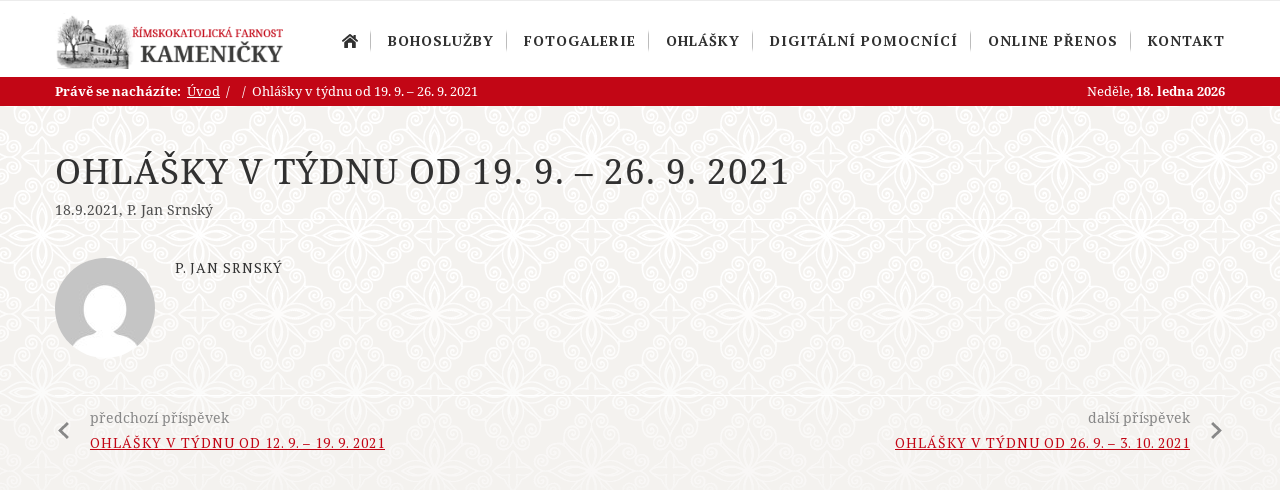

--- FILE ---
content_type: text/html; charset=UTF-8
request_url: https://farnostkamenicky.cz/ohlaska/ohlasky-v-tydnu-od-19-9-26-9-2021/
body_size: 15071
content:
<!DOCTYPE html>
<html lang="cs">
<head>
	<meta charset="UTF-8">
	<meta http-equiv="X-UA-Compatible" content="IE=edge">
	<meta name="viewport" content="width=device-width, initial-scale=1">
	<link rel="profile" href="http://gmpg.org/xfn/11" />
			<link rel="shortcut icon" href="https://farnostkamenicky.cz/wp-content/uploads/2019/07/favicon.png" type="image/x-icon" />
		<link rel="apple-touch-icon" sizes="180x180" href="https://farnostkamenicky.cz/wp-content/uploads/2019/07/favicon.png">
		<link rel="alternate" type="application/rss+xml" title="Římskokatolická farnost Kameničky RSS Feed" href="https://farnostkamenicky.cz/feed/" />
	<link rel="alternate" type="application/atom+xml" title="Římskokatolická farnost Kameničky Atom Feed" href="https://farnostkamenicky.cz/feed/atom/" />
	<link rel="pingback" href="https://farnostkamenicky.cz/xmlrpc.php" />
	<!--[if lt IE 9]>
	<script src="https://farnostkamenicky.cz/wp-content/themes/soledad/js/html5.js"></script>
	<![endif]-->
	<title>Ohlášky v týdnu od 19. 9. &#8211; 26. 9. 2021 &#8211; Římskokatolická farnost Kameničky</title>
<meta name='robots' content='max-image-preview:large' />
<link rel='dns-prefetch' href='//fonts.googleapis.com' />
<link rel="alternate" type="application/rss+xml" title="Římskokatolická farnost Kameničky &raquo; RSS zdroj" href="https://farnostkamenicky.cz/feed/" />
<link rel="alternate" type="application/rss+xml" title="Římskokatolická farnost Kameničky &raquo; RSS komentářů" href="https://farnostkamenicky.cz/comments/feed/" />
<link rel="alternate" title="oEmbed (JSON)" type="application/json+oembed" href="https://farnostkamenicky.cz/wp-json/oembed/1.0/embed?url=https%3A%2F%2Ffarnostkamenicky.cz%2Fohlaska%2Fohlasky-v-tydnu-od-19-9-26-9-2021%2F" />
<link rel="alternate" title="oEmbed (XML)" type="text/xml+oembed" href="https://farnostkamenicky.cz/wp-json/oembed/1.0/embed?url=https%3A%2F%2Ffarnostkamenicky.cz%2Fohlaska%2Fohlasky-v-tydnu-od-19-9-26-9-2021%2F&#038;format=xml" />
		<!-- This site uses the Google Analytics by MonsterInsights plugin v9.10.0 - Using Analytics tracking - https://www.monsterinsights.com/ -->
		<!-- Poznámka: MonsterInsights není na tomto webu aktuálně nakonfigurován. Vlastník webu se musí ověřit pomocí Google Analytics na panelu nastavení MonsterInsights. -->
					<!-- No tracking code set -->
				<!-- / Google Analytics by MonsterInsights -->
		<style id='wp-img-auto-sizes-contain-inline-css' type='text/css'>
img:is([sizes=auto i],[sizes^="auto," i]){contain-intrinsic-size:3000px 1500px}
/*# sourceURL=wp-img-auto-sizes-contain-inline-css */
</style>
<style id='wp-emoji-styles-inline-css' type='text/css'>

	img.wp-smiley, img.emoji {
		display: inline !important;
		border: none !important;
		box-shadow: none !important;
		height: 1em !important;
		width: 1em !important;
		margin: 0 0.07em !important;
		vertical-align: -0.1em !important;
		background: none !important;
		padding: 0 !important;
	}
/*# sourceURL=wp-emoji-styles-inline-css */
</style>
<style id='wp-block-library-inline-css' type='text/css'>
:root{--wp-block-synced-color:#7a00df;--wp-block-synced-color--rgb:122,0,223;--wp-bound-block-color:var(--wp-block-synced-color);--wp-editor-canvas-background:#ddd;--wp-admin-theme-color:#007cba;--wp-admin-theme-color--rgb:0,124,186;--wp-admin-theme-color-darker-10:#006ba1;--wp-admin-theme-color-darker-10--rgb:0,107,160.5;--wp-admin-theme-color-darker-20:#005a87;--wp-admin-theme-color-darker-20--rgb:0,90,135;--wp-admin-border-width-focus:2px}@media (min-resolution:192dpi){:root{--wp-admin-border-width-focus:1.5px}}.wp-element-button{cursor:pointer}:root .has-very-light-gray-background-color{background-color:#eee}:root .has-very-dark-gray-background-color{background-color:#313131}:root .has-very-light-gray-color{color:#eee}:root .has-very-dark-gray-color{color:#313131}:root .has-vivid-green-cyan-to-vivid-cyan-blue-gradient-background{background:linear-gradient(135deg,#00d084,#0693e3)}:root .has-purple-crush-gradient-background{background:linear-gradient(135deg,#34e2e4,#4721fb 50%,#ab1dfe)}:root .has-hazy-dawn-gradient-background{background:linear-gradient(135deg,#faaca8,#dad0ec)}:root .has-subdued-olive-gradient-background{background:linear-gradient(135deg,#fafae1,#67a671)}:root .has-atomic-cream-gradient-background{background:linear-gradient(135deg,#fdd79a,#004a59)}:root .has-nightshade-gradient-background{background:linear-gradient(135deg,#330968,#31cdcf)}:root .has-midnight-gradient-background{background:linear-gradient(135deg,#020381,#2874fc)}:root{--wp--preset--font-size--normal:16px;--wp--preset--font-size--huge:42px}.has-regular-font-size{font-size:1em}.has-larger-font-size{font-size:2.625em}.has-normal-font-size{font-size:var(--wp--preset--font-size--normal)}.has-huge-font-size{font-size:var(--wp--preset--font-size--huge)}.has-text-align-center{text-align:center}.has-text-align-left{text-align:left}.has-text-align-right{text-align:right}.has-fit-text{white-space:nowrap!important}#end-resizable-editor-section{display:none}.aligncenter{clear:both}.items-justified-left{justify-content:flex-start}.items-justified-center{justify-content:center}.items-justified-right{justify-content:flex-end}.items-justified-space-between{justify-content:space-between}.screen-reader-text{border:0;clip-path:inset(50%);height:1px;margin:-1px;overflow:hidden;padding:0;position:absolute;width:1px;word-wrap:normal!important}.screen-reader-text:focus{background-color:#ddd;clip-path:none;color:#444;display:block;font-size:1em;height:auto;left:5px;line-height:normal;padding:15px 23px 14px;text-decoration:none;top:5px;width:auto;z-index:100000}html :where(.has-border-color){border-style:solid}html :where([style*=border-top-color]){border-top-style:solid}html :where([style*=border-right-color]){border-right-style:solid}html :where([style*=border-bottom-color]){border-bottom-style:solid}html :where([style*=border-left-color]){border-left-style:solid}html :where([style*=border-width]){border-style:solid}html :where([style*=border-top-width]){border-top-style:solid}html :where([style*=border-right-width]){border-right-style:solid}html :where([style*=border-bottom-width]){border-bottom-style:solid}html :where([style*=border-left-width]){border-left-style:solid}html :where(img[class*=wp-image-]){height:auto;max-width:100%}:where(figure){margin:0 0 1em}html :where(.is-position-sticky){--wp-admin--admin-bar--position-offset:var(--wp-admin--admin-bar--height,0px)}@media screen and (max-width:600px){html :where(.is-position-sticky){--wp-admin--admin-bar--position-offset:0px}}

/*# sourceURL=wp-block-library-inline-css */
</style><style id='global-styles-inline-css' type='text/css'>
:root{--wp--preset--aspect-ratio--square: 1;--wp--preset--aspect-ratio--4-3: 4/3;--wp--preset--aspect-ratio--3-4: 3/4;--wp--preset--aspect-ratio--3-2: 3/2;--wp--preset--aspect-ratio--2-3: 2/3;--wp--preset--aspect-ratio--16-9: 16/9;--wp--preset--aspect-ratio--9-16: 9/16;--wp--preset--color--black: #000000;--wp--preset--color--cyan-bluish-gray: #abb8c3;--wp--preset--color--white: #ffffff;--wp--preset--color--pale-pink: #f78da7;--wp--preset--color--vivid-red: #cf2e2e;--wp--preset--color--luminous-vivid-orange: #ff6900;--wp--preset--color--luminous-vivid-amber: #fcb900;--wp--preset--color--light-green-cyan: #7bdcb5;--wp--preset--color--vivid-green-cyan: #00d084;--wp--preset--color--pale-cyan-blue: #8ed1fc;--wp--preset--color--vivid-cyan-blue: #0693e3;--wp--preset--color--vivid-purple: #9b51e0;--wp--preset--gradient--vivid-cyan-blue-to-vivid-purple: linear-gradient(135deg,rgb(6,147,227) 0%,rgb(155,81,224) 100%);--wp--preset--gradient--light-green-cyan-to-vivid-green-cyan: linear-gradient(135deg,rgb(122,220,180) 0%,rgb(0,208,130) 100%);--wp--preset--gradient--luminous-vivid-amber-to-luminous-vivid-orange: linear-gradient(135deg,rgb(252,185,0) 0%,rgb(255,105,0) 100%);--wp--preset--gradient--luminous-vivid-orange-to-vivid-red: linear-gradient(135deg,rgb(255,105,0) 0%,rgb(207,46,46) 100%);--wp--preset--gradient--very-light-gray-to-cyan-bluish-gray: linear-gradient(135deg,rgb(238,238,238) 0%,rgb(169,184,195) 100%);--wp--preset--gradient--cool-to-warm-spectrum: linear-gradient(135deg,rgb(74,234,220) 0%,rgb(151,120,209) 20%,rgb(207,42,186) 40%,rgb(238,44,130) 60%,rgb(251,105,98) 80%,rgb(254,248,76) 100%);--wp--preset--gradient--blush-light-purple: linear-gradient(135deg,rgb(255,206,236) 0%,rgb(152,150,240) 100%);--wp--preset--gradient--blush-bordeaux: linear-gradient(135deg,rgb(254,205,165) 0%,rgb(254,45,45) 50%,rgb(107,0,62) 100%);--wp--preset--gradient--luminous-dusk: linear-gradient(135deg,rgb(255,203,112) 0%,rgb(199,81,192) 50%,rgb(65,88,208) 100%);--wp--preset--gradient--pale-ocean: linear-gradient(135deg,rgb(255,245,203) 0%,rgb(182,227,212) 50%,rgb(51,167,181) 100%);--wp--preset--gradient--electric-grass: linear-gradient(135deg,rgb(202,248,128) 0%,rgb(113,206,126) 100%);--wp--preset--gradient--midnight: linear-gradient(135deg,rgb(2,3,129) 0%,rgb(40,116,252) 100%);--wp--preset--font-size--small: 12px;--wp--preset--font-size--medium: 20px;--wp--preset--font-size--large: 32px;--wp--preset--font-size--x-large: 42px;--wp--preset--font-size--normal: 14px;--wp--preset--font-size--huge: 42px;--wp--preset--spacing--20: 0.44rem;--wp--preset--spacing--30: 0.67rem;--wp--preset--spacing--40: 1rem;--wp--preset--spacing--50: 1.5rem;--wp--preset--spacing--60: 2.25rem;--wp--preset--spacing--70: 3.38rem;--wp--preset--spacing--80: 5.06rem;--wp--preset--shadow--natural: 6px 6px 9px rgba(0, 0, 0, 0.2);--wp--preset--shadow--deep: 12px 12px 50px rgba(0, 0, 0, 0.4);--wp--preset--shadow--sharp: 6px 6px 0px rgba(0, 0, 0, 0.2);--wp--preset--shadow--outlined: 6px 6px 0px -3px rgb(255, 255, 255), 6px 6px rgb(0, 0, 0);--wp--preset--shadow--crisp: 6px 6px 0px rgb(0, 0, 0);}:where(.is-layout-flex){gap: 0.5em;}:where(.is-layout-grid){gap: 0.5em;}body .is-layout-flex{display: flex;}.is-layout-flex{flex-wrap: wrap;align-items: center;}.is-layout-flex > :is(*, div){margin: 0;}body .is-layout-grid{display: grid;}.is-layout-grid > :is(*, div){margin: 0;}:where(.wp-block-columns.is-layout-flex){gap: 2em;}:where(.wp-block-columns.is-layout-grid){gap: 2em;}:where(.wp-block-post-template.is-layout-flex){gap: 1.25em;}:where(.wp-block-post-template.is-layout-grid){gap: 1.25em;}.has-black-color{color: var(--wp--preset--color--black) !important;}.has-cyan-bluish-gray-color{color: var(--wp--preset--color--cyan-bluish-gray) !important;}.has-white-color{color: var(--wp--preset--color--white) !important;}.has-pale-pink-color{color: var(--wp--preset--color--pale-pink) !important;}.has-vivid-red-color{color: var(--wp--preset--color--vivid-red) !important;}.has-luminous-vivid-orange-color{color: var(--wp--preset--color--luminous-vivid-orange) !important;}.has-luminous-vivid-amber-color{color: var(--wp--preset--color--luminous-vivid-amber) !important;}.has-light-green-cyan-color{color: var(--wp--preset--color--light-green-cyan) !important;}.has-vivid-green-cyan-color{color: var(--wp--preset--color--vivid-green-cyan) !important;}.has-pale-cyan-blue-color{color: var(--wp--preset--color--pale-cyan-blue) !important;}.has-vivid-cyan-blue-color{color: var(--wp--preset--color--vivid-cyan-blue) !important;}.has-vivid-purple-color{color: var(--wp--preset--color--vivid-purple) !important;}.has-black-background-color{background-color: var(--wp--preset--color--black) !important;}.has-cyan-bluish-gray-background-color{background-color: var(--wp--preset--color--cyan-bluish-gray) !important;}.has-white-background-color{background-color: var(--wp--preset--color--white) !important;}.has-pale-pink-background-color{background-color: var(--wp--preset--color--pale-pink) !important;}.has-vivid-red-background-color{background-color: var(--wp--preset--color--vivid-red) !important;}.has-luminous-vivid-orange-background-color{background-color: var(--wp--preset--color--luminous-vivid-orange) !important;}.has-luminous-vivid-amber-background-color{background-color: var(--wp--preset--color--luminous-vivid-amber) !important;}.has-light-green-cyan-background-color{background-color: var(--wp--preset--color--light-green-cyan) !important;}.has-vivid-green-cyan-background-color{background-color: var(--wp--preset--color--vivid-green-cyan) !important;}.has-pale-cyan-blue-background-color{background-color: var(--wp--preset--color--pale-cyan-blue) !important;}.has-vivid-cyan-blue-background-color{background-color: var(--wp--preset--color--vivid-cyan-blue) !important;}.has-vivid-purple-background-color{background-color: var(--wp--preset--color--vivid-purple) !important;}.has-black-border-color{border-color: var(--wp--preset--color--black) !important;}.has-cyan-bluish-gray-border-color{border-color: var(--wp--preset--color--cyan-bluish-gray) !important;}.has-white-border-color{border-color: var(--wp--preset--color--white) !important;}.has-pale-pink-border-color{border-color: var(--wp--preset--color--pale-pink) !important;}.has-vivid-red-border-color{border-color: var(--wp--preset--color--vivid-red) !important;}.has-luminous-vivid-orange-border-color{border-color: var(--wp--preset--color--luminous-vivid-orange) !important;}.has-luminous-vivid-amber-border-color{border-color: var(--wp--preset--color--luminous-vivid-amber) !important;}.has-light-green-cyan-border-color{border-color: var(--wp--preset--color--light-green-cyan) !important;}.has-vivid-green-cyan-border-color{border-color: var(--wp--preset--color--vivid-green-cyan) !important;}.has-pale-cyan-blue-border-color{border-color: var(--wp--preset--color--pale-cyan-blue) !important;}.has-vivid-cyan-blue-border-color{border-color: var(--wp--preset--color--vivid-cyan-blue) !important;}.has-vivid-purple-border-color{border-color: var(--wp--preset--color--vivid-purple) !important;}.has-vivid-cyan-blue-to-vivid-purple-gradient-background{background: var(--wp--preset--gradient--vivid-cyan-blue-to-vivid-purple) !important;}.has-light-green-cyan-to-vivid-green-cyan-gradient-background{background: var(--wp--preset--gradient--light-green-cyan-to-vivid-green-cyan) !important;}.has-luminous-vivid-amber-to-luminous-vivid-orange-gradient-background{background: var(--wp--preset--gradient--luminous-vivid-amber-to-luminous-vivid-orange) !important;}.has-luminous-vivid-orange-to-vivid-red-gradient-background{background: var(--wp--preset--gradient--luminous-vivid-orange-to-vivid-red) !important;}.has-very-light-gray-to-cyan-bluish-gray-gradient-background{background: var(--wp--preset--gradient--very-light-gray-to-cyan-bluish-gray) !important;}.has-cool-to-warm-spectrum-gradient-background{background: var(--wp--preset--gradient--cool-to-warm-spectrum) !important;}.has-blush-light-purple-gradient-background{background: var(--wp--preset--gradient--blush-light-purple) !important;}.has-blush-bordeaux-gradient-background{background: var(--wp--preset--gradient--blush-bordeaux) !important;}.has-luminous-dusk-gradient-background{background: var(--wp--preset--gradient--luminous-dusk) !important;}.has-pale-ocean-gradient-background{background: var(--wp--preset--gradient--pale-ocean) !important;}.has-electric-grass-gradient-background{background: var(--wp--preset--gradient--electric-grass) !important;}.has-midnight-gradient-background{background: var(--wp--preset--gradient--midnight) !important;}.has-small-font-size{font-size: var(--wp--preset--font-size--small) !important;}.has-medium-font-size{font-size: var(--wp--preset--font-size--medium) !important;}.has-large-font-size{font-size: var(--wp--preset--font-size--large) !important;}.has-x-large-font-size{font-size: var(--wp--preset--font-size--x-large) !important;}
/*# sourceURL=global-styles-inline-css */
</style>

<style id='classic-theme-styles-inline-css' type='text/css'>
/*! This file is auto-generated */
.wp-block-button__link{color:#fff;background-color:#32373c;border-radius:9999px;box-shadow:none;text-decoration:none;padding:calc(.667em + 2px) calc(1.333em + 2px);font-size:1.125em}.wp-block-file__button{background:#32373c;color:#fff;text-decoration:none}
/*# sourceURL=/wp-includes/css/classic-themes.min.css */
</style>
<link rel='stylesheet' id='contact-form-7-css' href='https://farnostkamenicky.cz/wp-content/plugins/contact-form-7/includes/css/styles.css?ver=6.1.3' type='text/css' media='all' />
<link rel='stylesheet' id='email-subscribers-css' href='https://farnostkamenicky.cz/wp-content/plugins/email-subscribers/lite/public/css/email-subscribers-public.css?ver=5.9.14' type='text/css' media='all' />
<link rel='stylesheet' id='wp-polls-css' href='https://farnostkamenicky.cz/wp-content/plugins/wp-polls/polls-css.css?ver=2.77.3' type='text/css' media='all' />
<style id='wp-polls-inline-css' type='text/css'>
.wp-polls .pollbar {
	margin: 1px;
	font-size: 8px;
	line-height: 10px;
	height: 10px;
	background-image: url('https://farnostkamenicky.cz/wp-content/plugins/wp-polls/images/default_gradient/pollbg.gif');
	border: 1px solid #c8c8c8;
}

/*# sourceURL=wp-polls-inline-css */
</style>
<link rel='stylesheet' id='penci-fonts-css' href='//fonts.googleapis.com/css?family=PT+Serif%3A300%2C300italic%2C400%2C400italic%2C500%2C500italic%2C700%2C700italic%2C800%2C800italic%7CPlayfair+Display+SC%3A300%2C300italic%2C400%2C400italic%2C500%2C500italic%2C700%2C700italic%2C800%2C800italic%7CMontserrat%3A300%2C300italic%2C400%2C400italic%2C500%2C500italic%2C700%2C700italic%2C800%2C800italic%26subset%3Dcyrillic%2Ccyrillic-ext%2Cgreek%2Cgreek-ext%2Clatin-ext&#038;ver=1.0' type='text/css' media='all' />
<link rel='stylesheet' id='penci_style-css' href='https://farnostkamenicky.cz/wp-content/themes/soledad/style.css?ver=6.3.1' type='text/css' media='all' />
<link rel='stylesheet' id='bootstrap-grid-css-css' href='https://farnostkamenicky.cz/wp-content/farnost/assets/css/bootstrap.css?ver=1' type='text/css' media='all' />
<link rel='stylesheet' id='slick-css-css' href='https://farnostkamenicky.cz/wp-content/farnost/assets/slick/slick.css?ver=1' type='text/css' media='all' />
<link rel='stylesheet' id='tablepress-default-css' href='https://farnostkamenicky.cz/wp-content/plugins/tablepress/css/build/default.css?ver=3.2.5' type='text/css' media='all' />
<script type="text/javascript" src="https://farnostkamenicky.cz/wp-includes/js/jquery/jquery.min.js?ver=3.7.1" id="jquery-core-js"></script>
<script type="text/javascript" src="https://farnostkamenicky.cz/wp-includes/js/jquery/jquery-migrate.min.js?ver=3.4.1" id="jquery-migrate-js"></script>
<script type="text/javascript" src="https://farnostkamenicky.cz/wp-content/farnost/assets/slick/slick.min.js?ver=6.9" id="slick-js-js"></script>
<script type="text/javascript" src="https://farnostkamenicky.cz/wp-content/farnost/assets/js/farnost.js?ver=1252" id="farnost-js-js"></script>
<link rel="https://api.w.org/" href="https://farnostkamenicky.cz/wp-json/" /><link rel="EditURI" type="application/rsd+xml" title="RSD" href="https://farnostkamenicky.cz/xmlrpc.php?rsd" />
<meta name="generator" content="WordPress 6.9" />
<link rel="canonical" href="https://farnostkamenicky.cz/ohlaska/ohlasky-v-tydnu-od-19-9-26-9-2021/" />
<link rel='shortlink' href='https://farnostkamenicky.cz/?p=2554' />
    <style type="text/css">
		.penci-image-holder:before{ padding-top: 100%; }		h1, h2, h3, h4, h5, h6, h2.penci-heading-video, #navigation .menu li a, .penci-photo-2-effect figcaption h2, .headline-title, a.penci-topbar-post-title, #sidebar-nav .menu li a, .penci-slider .pencislider-container .pencislider-content .pencislider-title, .penci-slider
		.pencislider-container .pencislider-content .pencislider-button,
		.author-quote span, .penci-more-link a.more-link, .penci-post-share-box .dt-share, .post-share a .dt-share, .author-content h5, .post-pagination h5, .post-box-title, .penci-countdown .countdown-amount, .penci-countdown .countdown-period, .penci-pagination a, .penci-pagination .disable-url, ul.footer-socials li a span,
		.widget input[type="submit"], .widget button[type="submit"], .penci-sidebar-content .widget-title, #respond h3.comment-reply-title span, .widget-social.show-text a span, .footer-widget-wrapper .widget .widget-title,
		.container.penci-breadcrumb span, .container.penci-breadcrumb span a, .penci-container-inside.penci-breadcrumb span, .penci-container-inside.penci-breadcrumb span a, .container.penci-breadcrumb span, .container.penci-breadcrumb span a, .error-404 .go-back-home a, .post-entry .penci-portfolio-filter ul li a, .penci-portfolio-filter ul li a, .portfolio-overlay-content .portfolio-short .portfolio-title a, .home-featured-cat-content .magcat-detail h3 a, .post-entry blockquote cite,
		.post-entry blockquote .author, .tags-share-box.hide-tags.page-share .share-title, .widget ul.side-newsfeed li .side-item .side-item-text h4 a, .thecomment .comment-text span.author, .thecomment .comment-text span.author a, .post-comments span.reply a, #respond h3, #respond label, .wpcf7 label, #respond #submit, .wpcf7 input[type="submit"], .widget_wysija input[type="submit"], .archive-box span,
		.archive-box h1, .gallery .gallery-caption, .contact-form input[type=submit], ul.penci-topbar-menu > li a, div.penci-topbar-menu > ul > li a, .featured-style-29 .penci-featured-slider-button a, .pencislider-container .pencislider-content .pencislider-title, .pencislider-container
		.pencislider-content .pencislider-button, ul.homepage-featured-boxes .penci-fea-in.boxes-style-3 h4 span span, .pencislider-container .pencislider-content .pencislider-button, .woocommerce div.product .woocommerce-tabs .panel #respond .comment-reply-title, .penci-recipe-index-wrap .penci-index-more-link a, .penci-menu-hbg .menu li a, #sidebar-nav .menu li a, .penci-readmore-btn.penci-btn-make-button a, 
		.bos_searchbox_widget_class #flexi_searchbox h1, .bos_searchbox_widget_class #flexi_searchbox h2, .bos_searchbox_widget_class #flexi_searchbox h3, .bos_searchbox_widget_class #flexi_searchbox h4,
		.bos_searchbox_widget_class #flexi_searchbox #b_searchboxInc .b_submitButton_wrapper .b_submitButton:hover, .bos_searchbox_widget_class #flexi_searchbox #b_searchboxInc .b_submitButton_wrapper .b_submitButton,
		.penci-featured-cat-seemore.penci-btn-make-button a, .penci-menu-hbg-inner .penci-hbg_sitetitle { font-family: 'PT Serif', serif; font-weight: normal; }
		.featured-style-29 .penci-featured-slider-button a, #bbpress-forums #bbp-search-form .button{ font-weight: bold; }
										#navigation .menu li a, .penci-menu-hbg .menu li a, #sidebar-nav .menu li a { font-family: 'PT Serif', serif; font-weight: normal; }
				.penci-hide-tagupdated{ display: none !important; }
												h1, h2, h3, h4, h5, h6, #sidebar-nav .menu li a, #navigation .menu li a, a.penci-topbar-post-title, .penci-slider .pencislider-container .pencislider-content .pencislider-title, .penci-slider .pencislider-container .pencislider-content .pencislider-button,
		.headline-title, .author-quote span, .penci-more-link a.more-link, .author-content h5, .post-pagination h5, .post-box-title, .penci-countdown .countdown-amount, .penci-countdown .countdown-period, .penci-pagination a, .penci-pagination .disable-url, ul.footer-socials li a span,
		.penci-sidebar-content .widget-title, #respond h3.comment-reply-title span, .widget-social.show-text a span, .footer-widget-wrapper .widget .widget-title, .error-404 .go-back-home a, .home-featured-cat-content .magcat-detail h3 a, .post-entry blockquote cite, .pencislider-container .pencislider-content .pencislider-title, .pencislider-container
		.pencislider-content .pencislider-button, .post-entry blockquote .author, .tags-share-box.hide-tags.page-share .share-title, .widget ul.side-newsfeed li .side-item .side-item-text h4 a, .thecomment .comment-text span.author, .thecomment .comment-text span.author a, #respond h3, #respond label, .wpcf7 label, #respond #submit, .wpcf7 input[type="submit"], .widget_wysija input[type="submit"], .archive-box span,
		.archive-box h1, .gallery .gallery-caption, .widget input[type="submit"], .widget button[type="submit"], .contact-form input[type=submit], ul.penci-topbar-menu > li a, div.penci-topbar-menu > ul > li a, .penci-recipe-index-wrap .penci-index-more-link a, #bbpress-forums #bbp-search-form .button, .penci-menu-hbg .menu li a, #sidebar-nav .menu li a, .penci-readmore-btn.penci-btn-make-button a, .penci-featured-cat-seemore.penci-btn-make-button a, .penci-menu-hbg-inner .penci-hbg_sitetitle { font-weight: 500; }
								.featured-area .penci-image-holder, .featured-area .penci-slider4-overlay, .featured-area .penci-slide-overlay .overlay-link, .featured-style-29 .featured-slider-overlay, .penci-slider38-overlay{ border-radius: ; -webkit-border-radius: ; }
		.penci-featured-content-right:before{ border-top-right-radius: ; border-bottom-right-radius: ; }
		.penci-flat-overlay .penci-slide-overlay .penci-mag-featured-content:before{ border-bottom-left-radius: ; border-bottom-right-radius: ; }
						.container-single .post-image{ border-radius: ; -webkit-border-radius: ; }
						.penci-mega-thumbnail .penci-image-holder{ border-radius: ; -webkit-border-radius: ; }
								body.penci-body-boxed { background-color:#f3f1ee; }
														#header .inner-header .container { padding:27px 0; }
																.penci-single-style-7:not( .penci-single-pheader-noimg ).penci_sidebar #main article.post, .penci-single-style-3:not( .penci-single-pheader-noimg ).penci_sidebar #main article.post { background-color: #f3f1ee; }
		@media only screen and (max-width: 767px){ .standard-post-special_wrapper { background: #f3f1ee; } }
		.wrapper-boxed, .wrapper-boxed.enable-boxed, .home-pupular-posts-title span, .penci-homepage-title, .penci-post-box-meta.penci-post-box-grid .penci-post-share-box, .penci-pagination.penci-ajax-more a.penci-ajax-more-button, .penci-sidebar-content .widget-title, #searchform input.search-input, .woocommerce .woocommerce-product-search input[type="search"], .overlay-post-box-meta, .widget ul.side-newsfeed li.featured-news2 .side-item .side-item-text, .widget select, .widget select option, .woocommerce .woocommerce-error, .woocommerce .woocommerce-info, .woocommerce .woocommerce-message, .post-entry th, #penci-demobar, #penci-demobar .style-toggle, .grid-overlay-meta .grid-header-box, .header-standard.standard-overlay-meta{ background-color: #f3f1ee; }
		.penci-grid .list-post.list-boxed-post .item > .thumbnail:before{ border-right-color: #f3f1ee; }
		.penci-grid .list-post.list-boxed-post:nth-of-type(2n+2) .item > .thumbnail:before{ border-left-color: #f3f1ee; }
						.widget ul li, .grid-mixed, .penci-post-box-meta, .penci-pagination.penci-ajax-more a.penci-ajax-more-button, .widget-social a i, .penci-home-popular-posts, .header-header-1.has-bottom-line, .header-header-4.has-bottom-line, .header-header-7.has-bottom-line, .container-single .post-entry .post-tags a, .tags-share-box, .post-author, .post-pagination, .post-related, .post-comments .post-title-box, .comments .comment, #respond textarea, .wpcf7 textarea, #respond input, .wpcf7 input, .widget_wysija input, #respond h3, #searchform input.search-input, .post-password-form input[type="text"], .post-password-form input[type="email"], .post-password-form input[type="password"], .post-password-form input[type="number"], .penci-recipe, .penci-recipe-heading, .penci-recipe-ingredients, .penci-recipe-notes, .penci-pagination ul.page-numbers li span, .penci-pagination ul.page-numbers li a, #comments_pagination span, #comments_pagination a, body.author .post-author, .tags-share-box.hide-tags.page-share, .penci-grid li.list-post, .penci-grid li.list-boxed-post-2 .content-boxed-2, .home-featured-cat-content .mag-post-box, .home-featured-cat-content.style-2 .mag-post-box.first-post, .home-featured-cat-content.style-10 .mag-post-box.first-post, .widget select, .widget ul ul, .widget input[type="text"], .widget input[type="email"], .widget input[type="date"], .widget input[type="number"], .widget input[type="search"], .widget .tagcloud a, #wp-calendar tbody td, .woocommerce div.product .entry-summary div[itemprop="description"] td, .woocommerce div.product .entry-summary div[itemprop="description"] th, .woocommerce div.product .woocommerce-tabs #tab-description td, .woocommerce div.product .woocommerce-tabs #tab-description th, .woocommerce-product-details__short-description td, th, .woocommerce ul.cart_list li, .woocommerce ul.product_list_widget li, .woocommerce .widget_shopping_cart .total, .woocommerce.widget_shopping_cart .total, .woocommerce .woocommerce-product-search input[type="search"], .woocommerce nav.woocommerce-pagination ul li a, .woocommerce nav.woocommerce-pagination ul li span, .woocommerce div.product .product_meta, .woocommerce div.product .woocommerce-tabs ul.tabs, .woocommerce div.product .related > h2, .woocommerce div.product .upsells > h2, .woocommerce #reviews #comments ol.commentlist li .comment-text, .woocommerce table.shop_table td, .post-entry td, .post-entry th, #add_payment_method .cart-collaterals .cart_totals tr td, #add_payment_method .cart-collaterals .cart_totals tr th, .woocommerce-cart .cart-collaterals .cart_totals tr td, .woocommerce-cart .cart-collaterals .cart_totals tr th, .woocommerce-checkout .cart-collaterals .cart_totals tr td, .woocommerce-checkout .cart-collaterals .cart_totals tr th, .woocommerce-cart .cart-collaterals .cart_totals table, .woocommerce-cart table.cart td.actions .coupon .input-text, .woocommerce table.shop_table a.remove, .woocommerce form .form-row .input-text, .woocommerce-page form .form-row .input-text, .woocommerce .woocommerce-error, .woocommerce .woocommerce-info, .woocommerce .woocommerce-message, .woocommerce form.checkout_coupon, .woocommerce form.login, .woocommerce form.register, .woocommerce form.checkout table.shop_table, .woocommerce-checkout #payment ul.payment_methods, .post-entry table, .wrapper-penci-review, .penci-review-container.penci-review-count, #penci-demobar .style-toggle, #widget-area, .post-entry hr, .wpb_text_column hr, #buddypress .dir-search input[type=search], #buddypress .dir-search input[type=text], #buddypress .groups-members-search input[type=search], #buddypress .groups-members-search input[type=text], #buddypress ul.item-list, #buddypress .profile[role=main], #buddypress select, #buddypress div.pagination .pagination-links span, #buddypress div.pagination .pagination-links a, #buddypress div.pagination .pag-count, #buddypress div.pagination .pagination-links a:hover, #buddypress ul.item-list li, #buddypress table.forum tr td.label, #buddypress table.messages-notices tr td.label, #buddypress table.notifications tr td.label, #buddypress table.notifications-settings tr td.label, #buddypress table.profile-fields tr td.label, #buddypress table.wp-profile-fields tr td.label, #buddypress table.profile-fields:last-child, #buddypress form#whats-new-form textarea, #buddypress .standard-form input[type=text], #buddypress .standard-form input[type=color], #buddypress .standard-form input[type=date], #buddypress .standard-form input[type=datetime], #buddypress .standard-form input[type=datetime-local], #buddypress .standard-form input[type=email], #buddypress .standard-form input[type=month], #buddypress .standard-form input[type=number], #buddypress .standard-form input[type=range], #buddypress .standard-form input[type=search], #buddypress .standard-form input[type=password], #buddypress .standard-form input[type=tel], #buddypress .standard-form input[type=time], #buddypress .standard-form input[type=url], #buddypress .standard-form input[type=week], .bp-avatar-nav ul, .bp-avatar-nav ul.avatar-nav-items li.current, #bbpress-forums li.bbp-body ul.forum, #bbpress-forums li.bbp-body ul.topic, #bbpress-forums li.bbp-footer, .bbp-pagination-links a, .bbp-pagination-links span.current, .wrapper-boxed .bbp-pagination-links a:hover, .wrapper-boxed .bbp-pagination-links span.current, #buddypress .standard-form select, #buddypress .standard-form input[type=password], #buddypress .activity-list li.load-more a, #buddypress .activity-list li.load-newest a, #buddypress ul.button-nav li a, #buddypress div.generic-button a, #buddypress .comment-reply-link, #bbpress-forums div.bbp-template-notice.info, #bbpress-forums #bbp-search-form #bbp_search, #bbpress-forums .bbp-forums-list, #bbpress-forums #bbp_topic_title, #bbpress-forums #bbp_topic_tags, #bbpress-forums .wp-editor-container, .widget_display_stats dd, .widget_display_stats dt, div.bbp-forum-header, div.bbp-topic-header, div.bbp-reply-header, .widget input[type="text"], .widget input[type="email"], .widget input[type="date"], .widget input[type="number"], .widget input[type="search"], .widget input[type="password"], blockquote.wp-block-quote, .post-entry blockquote.wp-block-quote, .wp-block-quote:not(.is-large):not(.is-style-large), .post-entry pre, .wp-block-pullquote:not(.is-style-solid-color), .post-entry hr.wp-block-separator, .wp-block-separator, .wp-block-latest-posts, .wp-block-yoast-how-to-block ol.schema-how-to-steps, .wp-block-yoast-how-to-block ol.schema-how-to-steps li, .wp-block-yoast-faq-block .schema-faq-section{ border-color: #ffffff; }
		.penci-recipe-index-wrap h4.recipe-index-heading > span:before, .penci-recipe-index-wrap h4.recipe-index-heading > span:after{ border-color: #ffffff; opacity: 1; }
		.tags-share-box .single-comment-o:after, .post-share a.penci-post-like:after{ background-color: #ffffff; }
		.penci-grid .list-post.list-boxed-post{ border-color: #ffffff !important; }
		.penci-post-box-meta.penci-post-box-grid:before, .woocommerce .widget_price_filter .ui-slider .ui-slider-range{ background-color: #ffffff; }
		.penci-pagination.penci-ajax-more a.penci-ajax-more-button.loading-posts{ border-color: #ffffff !important; }
		.penci-vernav-enable .penci-menu-hbg{ box-shadow: none; -webkit-box-shadow: none; -moz-box-shadow: none; }
		.penci-vernav-enable.penci-vernav-poleft .penci-menu-hbg{ border-right: 1px solid #ffffff; }
		.penci-vernav-enable.penci-vernav-poright .penci-menu-hbg{ border-left: 1px solid #ffffff; }
				
				.penci-menuhbg-toggle:hover .lines-button:after, .penci-menuhbg-toggle:hover .penci-lines:before, .penci-menuhbg-toggle:hover .penci-lines:after{ background: #000000; }
		a, .post-entry .penci-portfolio-filter ul li a:hover, .penci-portfolio-filter ul li a:hover, .penci-portfolio-filter ul li.active a, .post-entry .penci-portfolio-filter ul li.active a, .penci-countdown .countdown-amount, .archive-box h1, .post-entry a, .container.penci-breadcrumb span a:hover, .post-entry blockquote:before, .post-entry blockquote cite, .post-entry blockquote .author, .wpb_text_column blockquote:before, .wpb_text_column blockquote cite, .wpb_text_column blockquote .author, .penci-pagination a:hover, ul.penci-topbar-menu > li a:hover, div.penci-topbar-menu > ul > li a:hover, .penci-recipe-heading a.penci-recipe-print, .main-nav-social a:hover, .widget-social .remove-circle a:hover i, .penci-recipe-index .cat > a.penci-cat-name, #bbpress-forums li.bbp-body ul.forum li.bbp-forum-info a:hover, #bbpress-forums li.bbp-body ul.topic li.bbp-topic-title a:hover, #bbpress-forums li.bbp-body ul.forum li.bbp-forum-info .bbp-forum-content a, #bbpress-forums li.bbp-body ul.topic p.bbp-topic-meta a, #bbpress-forums .bbp-breadcrumb a:hover, #bbpress-forums .bbp-forum-freshness a:hover, #bbpress-forums .bbp-topic-freshness a:hover, #buddypress ul.item-list li div.item-title a, #buddypress ul.item-list li h4 a, #buddypress .activity-header a:first-child, #buddypress .comment-meta a:first-child, #buddypress .acomment-meta a:first-child, div.bbp-template-notice a:hover, .penci-menu-hbg .menu li a .indicator:hover, .penci-menu-hbg .menu li a:hover, #sidebar-nav .menu li a:hover, .penci-rlt-popup .rltpopup-meta .rltpopup-title:hover{ color: #000000; }
		.penci-home-popular-post ul.slick-dots li button:hover, .penci-home-popular-post ul.slick-dots li.slick-active button, .post-entry blockquote .author span:after, .error-image:after, .error-404 .go-back-home a:after, .penci-header-signup-form, .woocommerce span.onsale, .woocommerce #respond input#submit:hover, .woocommerce a.button:hover, .woocommerce button.button:hover, .woocommerce input.button:hover, .woocommerce nav.woocommerce-pagination ul li span.current, .woocommerce div.product .entry-summary div[itemprop="description"]:before, .woocommerce div.product .entry-summary div[itemprop="description"] blockquote .author span:after, .woocommerce div.product .woocommerce-tabs #tab-description blockquote .author span:after, .woocommerce #respond input#submit.alt:hover, .woocommerce a.button.alt:hover, .woocommerce button.button.alt:hover, .woocommerce input.button.alt:hover, #top-search.shoping-cart-icon > a > span, #penci-demobar .buy-button, #penci-demobar .buy-button:hover, .penci-recipe-heading a.penci-recipe-print:hover, .penci-review-process span, .penci-review-score-total, #navigation.menu-style-2 ul.menu ul:before, #navigation.menu-style-2 .menu ul ul:before, .penci-go-to-top-floating, .post-entry.blockquote-style-2 blockquote:before, #bbpress-forums #bbp-search-form .button, #bbpress-forums #bbp-search-form .button:hover, .wrapper-boxed .bbp-pagination-links span.current, #bbpress-forums #bbp_reply_submit:hover, #bbpress-forums #bbp_topic_submit:hover, #buddypress .dir-search input[type=submit], #buddypress .groups-members-search input[type=submit], #buddypress button:hover, #buddypress a.button:hover, #buddypress a.button:focus, #buddypress input[type=button]:hover, #buddypress input[type=reset]:hover, #buddypress ul.button-nav li a:hover, #buddypress ul.button-nav li.current a, #buddypress div.generic-button a:hover, #buddypress .comment-reply-link:hover, #buddypress input[type=submit]:hover, #buddypress div.pagination .pagination-links .current, #buddypress div.item-list-tabs ul li.selected a, #buddypress div.item-list-tabs ul li.current a, #buddypress div.item-list-tabs ul li a:hover, #buddypress table.notifications thead tr, #buddypress table.notifications-settings thead tr, #buddypress table.profile-settings thead tr, #buddypress table.profile-fields thead tr, #buddypress table.wp-profile-fields thead tr, #buddypress table.messages-notices thead tr, #buddypress table.forum thead tr, #buddypress input[type=submit] { background-color: #000000; }
		.penci-pagination ul.page-numbers li span.current, #comments_pagination span { color: #fff; background: #000000; border-color: #000000; }
		.footer-instagram h4.footer-instagram-title > span:before, .woocommerce nav.woocommerce-pagination ul li span.current, .penci-pagination.penci-ajax-more a.penci-ajax-more-button:hover, .penci-recipe-heading a.penci-recipe-print:hover, .home-featured-cat-content.style-14 .magcat-padding:before, .wrapper-boxed .bbp-pagination-links span.current, #buddypress .dir-search input[type=submit], #buddypress .groups-members-search input[type=submit], #buddypress button:hover, #buddypress a.button:hover, #buddypress a.button:focus, #buddypress input[type=button]:hover, #buddypress input[type=reset]:hover, #buddypress ul.button-nav li a:hover, #buddypress ul.button-nav li.current a, #buddypress div.generic-button a:hover, #buddypress .comment-reply-link:hover, #buddypress input[type=submit]:hover, #buddypress div.pagination .pagination-links .current, #buddypress input[type=submit], #searchform.penci-hbg-search-form input.search-input:hover, #searchform.penci-hbg-search-form input.search-input:focus { border-color: #000000; }
		.woocommerce .woocommerce-error, .woocommerce .woocommerce-info, .woocommerce .woocommerce-message { border-top-color: #000000; }
		.penci-slider ol.penci-control-nav li a.penci-active, .penci-slider ol.penci-control-nav li a:hover, .penci-related-carousel .owl-dot.active span, .penci-owl-carousel-slider .owl-dot.active span{ border-color: #000000; background-color: #000000; }
		.woocommerce .woocommerce-message:before, .woocommerce form.checkout table.shop_table .order-total .amount, .woocommerce ul.products li.product .price ins, .woocommerce ul.products li.product .price, .woocommerce div.product p.price ins, .woocommerce div.product span.price ins, .woocommerce div.product p.price, .woocommerce div.product .entry-summary div[itemprop="description"] blockquote:before, .woocommerce div.product .woocommerce-tabs #tab-description blockquote:before, .woocommerce div.product .entry-summary div[itemprop="description"] blockquote cite, .woocommerce div.product .entry-summary div[itemprop="description"] blockquote .author, .woocommerce div.product .woocommerce-tabs #tab-description blockquote cite, .woocommerce div.product .woocommerce-tabs #tab-description blockquote .author, .woocommerce div.product .product_meta > span a:hover, .woocommerce div.product .woocommerce-tabs ul.tabs li.active, .woocommerce ul.cart_list li .amount, .woocommerce ul.product_list_widget li .amount, .woocommerce table.shop_table td.product-name a:hover, .woocommerce table.shop_table td.product-price span, .woocommerce table.shop_table td.product-subtotal span, .woocommerce-cart .cart-collaterals .cart_totals table td .amount, .woocommerce .woocommerce-info:before, .woocommerce div.product span.price, .penci-container-inside.penci-breadcrumb span a:hover { color: #000000; }
		.standard-content .penci-more-link.penci-more-link-button a.more-link, .penci-readmore-btn.penci-btn-make-button a, .penci-featured-cat-seemore.penci-btn-make-button a{ background-color: #000000; color: #fff; }
		.penci-vernav-toggle:before{ border-top-color: #000000; color: #fff; }
																																																																																																										#sidebar-nav .menu li a { font-size: 14px; }
																																														.penci-header-signup-form { padding-top: px; }
		.penci-header-signup-form { padding-bottom: px; }
																																												.penci-slide-overlay .overlay-link, .penci-slider38-overlay { opacity: ; }
		.penci-item-mag:hover .penci-slide-overlay .overlay-link, .featured-style-38 .item:hover .penci-slider38-overlay { opacity: ; }
		.penci-featured-content .featured-slider-overlay { opacity: ; }
																				.featured-style-29 .featured-slider-overlay { opacity: ; }
																										.penci-standard-cat .cat > a.penci-cat-name { color: #c20615; }
		.penci-standard-cat .cat:before, .penci-standard-cat .cat:after { background-color: #c20615; }
														.standard-content .penci-post-box-meta .penci-post-share-box a:hover, .standard-content .penci-post-box-meta .penci-post-share-box a.liked { color: #c20615; }
						.header-standard .post-entry a:hover, .header-standard .author-post span a:hover, .standard-content a, .standard-content .post-entry a, .standard-post-entry a.more-link:hover, .penci-post-box-meta .penci-box-meta a:hover, .standard-content .post-entry blockquote:before, .post-entry blockquote cite, .post-entry blockquote .author, .standard-content-special .author-quote span, .standard-content-special .format-post-box .post-format-icon i, .standard-content-special .format-post-box .dt-special a:hover, .standard-content .penci-more-link a.more-link { color: #c20615; }
		.standard-content .penci-more-link.penci-more-link-button a.more-link{ background-color: #c20615; color: #fff; }
		.standard-content-special .author-quote span:before, .standard-content-special .author-quote span:after, .standard-content .post-entry ul li:before, .post-entry blockquote .author span:after, .header-standard:after { background-color: #c20615; }
		.penci-more-link a.more-link:before, .penci-more-link a.more-link:after { border-color: #c20615; }
												.penci-grid .cat a.penci-cat-name, .penci-masonry .cat a.penci-cat-name { color: #c20615; }
		.penci-grid .cat a.penci-cat-name:after, .penci-masonry .cat a.penci-cat-name:after { border-color: #c20615; }
								.penci-post-share-box a.liked, .penci-post-share-box a:hover { color: #c20615; }
										.overlay-post-box-meta .overlay-share a:hover, .overlay-author a:hover, .penci-grid .standard-content-special .format-post-box .dt-special a:hover, .grid-post-box-meta span a:hover, .grid-post-box-meta span a.comment-link:hover, .penci-grid .standard-content-special .author-quote span, .penci-grid .standard-content-special .format-post-box .post-format-icon i, .grid-mixed .penci-post-box-meta .penci-box-meta a:hover { color: #c20615; }
		.penci-grid .standard-content-special .author-quote span:before, .penci-grid .standard-content-special .author-quote span:after, .grid-header-box:after, .list-post .header-list-style:after { background-color: #c20615; }
		.penci-grid .post-box-meta span:after, .penci-masonry .post-box-meta span:after { border-color: #c20615; }
		.penci-readmore-btn.penci-btn-make-button a{ background-color: #c20615; color: #fff; }
						.penci-grid li.typography-style .overlay-typography { opacity: ; }
		.penci-grid li.typography-style:hover .overlay-typography { opacity: ; }
								.penci-grid li.typography-style .item .main-typography h2 a:hover { color: #c20615; }
								.penci-grid li.typography-style .grid-post-box-meta span a:hover { color: #c20615; }
												.overlay-header-box .cat > a.penci-cat-name:hover { color: #c20615; }
																																						#widget-area { padding: px 0; }
												#footer-copyright * { font-size: 12px; }
						#footer-copyright * { font-style: normal; }
																																																																																@media only screen and (min-width: 768px){  .container-single .single-post-title { font-size: 30px; }  }
																																						
																																								.footer-instagram-html h4.footer-instagram-title>span:before{ content: none; display: none; }
																																														.home-featured-cat-content .mag-photo .mag-overlay-photo { opacity: ; }
		.home-featured-cat-content .mag-photo:hover .mag-overlay-photo { opacity: ; }
																										.inner-item-portfolio:hover .penci-portfolio-thumbnail a:after { opacity: ; }
																				
		
		    </style>
    <script type="application/ld+json">{
    "@context": "https:\/\/schema.org\/",
    "@type": "organization",
    "@id": "#organization",
    "logo": {
        "@type": "ImageObject",
        "url": "https:\/\/farnostkamenicky.cz\/wp-content\/uploads\/2019\/08\/logo-transparent3.png"
    },
    "url": "https:\/\/farnostkamenicky.cz\/",
    "name": "\u0158\u00edmskokatolick\u00e1 farnost Kameni\u010dky",
    "description": "Web \u0159\u00edmskokatolick\u00e9 farnosti v Kameni\u010dk\u00e1ch a Jen\u00edkov\u011b"
}</script><script type="application/ld+json">{
    "@context": "https:\/\/schema.org\/",
    "@type": "WebSite",
    "name": "\u0158\u00edmskokatolick\u00e1 farnost Kameni\u010dky",
    "alternateName": "Web \u0159\u00edmskokatolick\u00e9 farnosti v Kameni\u010dk\u00e1ch a Jen\u00edkov\u011b",
    "url": "https:\/\/farnostkamenicky.cz\/"
}</script><script type="application/ld+json">{
    "@context": "https:\/\/schema.org\/",
    "@type": "BlogPosting",
    "headline": "Ohl\u00e1\u0161ky v t\u00fddnu od 19. 9. - 26. 9. 2021",
    "description": "",
    "datePublished": "2021-09-18",
    "datemodified": "2021-09-18",
    "mainEntityOfPage": "https:\/\/farnostkamenicky.cz\/ohlaska\/ohlasky-v-tydnu-od-19-9-26-9-2021\/",
    "image": {
        "@type": "ImageObject",
        "url": "https:\/\/farnostkamenicky.cz\/wp-content\/themes\/soledad\/images\/no-image.jpg"
    },
    "publisher": {
        "@type": "Organization",
        "name": "\u0158\u00edmskokatolick\u00e1 farnost Kameni\u010dky",
        "logo": {
            "@type": "ImageObject",
            "url": "https:\/\/farnostkamenicky.cz\/wp-content\/uploads\/2019\/08\/logo-transparent3.png"
        }
    },
    "author": {
        "@type": "Person",
        "@id": "#person-PJanSrnsk",
        "name": "P. Jan Srnsk\u00fd"
    }
}</script><script type="application/ld+json">{
    "@context": "https:\/\/schema.org\/",
    "@type": "BreadcrumbList",
    "itemListElement": [
        {
            "@type": "ListItem",
            "position": 1,
            "item": {
                "@id": "https:\/\/farnostkamenicky.cz",
                "name": "Home"
            }
        }
    ]
}</script><meta name="generator" content="Powered by WPBakery Page Builder - drag and drop page builder for WordPress."/>
<noscript><style> .wpb_animate_when_almost_visible { opacity: 1; }</style></noscript>	<link rel='stylesheet' id='farnost-css-css'  href='https://farnostkamenicky.cz/wp-content/farnost/assets/css/farnost.css?ver=15' type='text/css' media='all' />

</head>

<body class="wp-singular ohlaska-template-default single single-ohlaska postid-2554 wp-theme-soledad wpb-js-composer js-comp-ver-6.10.0 vc_responsive">
<a id="close-sidebar-nav" class="header-6"><i class="fa fa-close"></i></a>
<nav id="sidebar-nav" class="header-6" role="navigation" itemscope itemtype="https://schema.org/SiteNavigationElement">

			<div id="sidebar-nav-logo">
							<a href="https://farnostkamenicky.cz/"><img class="penci-lazy" src="https://farnostkamenicky.cz/wp-content/themes/soledad/images/penci-holder.png" data-src="https://farnostkamenicky.cz/wp-content/uploads/2019/08/logo-transparent3.png" alt="Římskokatolická farnost Kameničky" /></a>
					</div>
	
			<div class="header-social sidebar-nav-social">
			<div class="inner-header-social">
																																</div>		</div>
	
	<ul id="menu-hlavni-menu" class="menu"><li id="menu-item-45" class="menu-item menu-item-type-post_type menu-item-object-page menu-item-45"><a href="https://farnostkamenicky.cz/kontakt/">Kontakt</a></li>
<li id="menu-item-2661" class="menu-item menu-item-type-custom menu-item-object-custom menu-item-2661"><a href="https://www.youtube.com/channel/UCO6iB41SSwvDVzmSLYeWkcw/videos?view=57">Online přenos</a></li>
<li id="menu-item-1498" class="menu-item menu-item-type-post_type menu-item-object-page menu-item-1498"><a href="https://farnostkamenicky.cz/digitalni-pomocnici/">Digitální pomocnící</a></li>
<li id="menu-item-252" class="menu-item menu-item-type-post_type menu-item-object-page menu-item-252"><a href="https://farnostkamenicky.cz/ohlasky/">Ohlášky</a></li>
<li id="menu-item-107" class="menu-item menu-item-type-taxonomy menu-item-object-category menu-item-107"><a href="https://farnostkamenicky.cz/kategorie/galerie/">Fotogalerie</a></li>
<li id="menu-item-168" class="menu-item menu-item-type-custom menu-item-object-custom menu-item-168"><a href="/bohosluzby/">Bohoslužby</a></li>
<li id="menu-item-61" class="menu-item menu-item-type-custom menu-item-object-custom menu-item-61"><a href="/">Úvod</a></li>
</ul></nav>

<!-- .wrapper-boxed -->
<div class="wrapper-boxed header-style-header-6">

	<!-- Top Instagram -->
	
	<!-- Top Bar -->
		
	
	<header id="header" class="header-header-6 has-bottom-line" itemscope="itemscope" itemtype="https://schema.org/WPHeader"><!-- #header -->
		
					<!-- Navigation -->
			<nav id="navigation" class="header-layout-bottom menu-style-1 header-6" role="navigation" itemscope itemtype="https://schema.org/SiteNavigationElement">
				<div class="container">
					<div class="button-menu-mobile header-6"><i class="fa fa-bars"></i></div>
											<div id="logo">
																								<h2>
										<a href="https://farnostkamenicky.cz/"><img src="https://farnostkamenicky.cz/wp-content/uploads/2019/08/logo-transparent3.png" alt="Římskokatolická farnost Kameničky" /></a>
									</h2>
																					</div>
										<ul id="menu-hlavni-menu-1" class="menu"><li class="menu-item menu-item-type-post_type menu-item-object-page menu-item-45"><a href="https://farnostkamenicky.cz/kontakt/">Kontakt</a></li>
<li class="menu-item menu-item-type-custom menu-item-object-custom menu-item-2661"><a href="https://www.youtube.com/channel/UCO6iB41SSwvDVzmSLYeWkcw/videos?view=57">Online přenos</a></li>
<li class="menu-item menu-item-type-post_type menu-item-object-page menu-item-1498"><a href="https://farnostkamenicky.cz/digitalni-pomocnici/">Digitální pomocnící</a></li>
<li class="menu-item menu-item-type-post_type menu-item-object-page menu-item-252"><a href="https://farnostkamenicky.cz/ohlasky/">Ohlášky</a></li>
<li class="menu-item menu-item-type-taxonomy menu-item-object-category menu-item-107"><a href="https://farnostkamenicky.cz/kategorie/galerie/">Fotogalerie</a></li>
<li class="menu-item menu-item-type-custom menu-item-object-custom menu-item-168"><a href="/bohosluzby/">Bohoslužby</a></li>
<li class="menu-item menu-item-type-custom menu-item-object-custom menu-item-61"><a href="/">Úvod</a></li>
</ul>
					
					

					
																										
					
				</div>
				<div class="farnost-breadcrumb">
					<div class="container">
						<div class="farnost-breadcrumb_links">
							<strong>Právě se nacházíte:</strong> 
							
							&nbsp;<a href="/">Úvod</a> &nbsp;/ &nbsp;&nbsp; / &nbsp;Ohlášky v týdnu od 19. 9. &#8211; 26. 9. 2021
						</div>
						<div class="farnost-breadcrumb_day">
							Neděle, <strong>18. ledna 2026</strong><div class="farnost-breadcrumb_day__wrap"></div>						</div>
					</div>
				</div>

			</nav><!-- End Navigation -->


			


			</header>
	<!-- end #header -->
		
			


<div class="container container-single penci_is_nosidebar penci-enable-lightbox">
	<div id="main">
		<div class="theiaStickySidebar">
											<article id="post-2554" class="post type-post status-publish hentry">

	
	
	<div class="header-standard header-classic single-header">
	

		<h1 class="post-title single-post-title entry-title">Ohlášky v týdnu od 19. 9. &#8211; 26. 9. 2021</h1>
				<div class="penci-hide-tagupdated">
			<span class="author-italic author vcard">by <a class="url fn n" href="https://farnostkamenicky.cz/author/farakamenickyseznam-cz/">P. Jan Srnský</a></span>
			<time class="entry-date published" datetime="2021-09-18T17:51:36+00:00">18.9.2021</time>		</div>
							<div class="post-box-meta-single">
				
				
									<span><time class="entry-date published" datetime="2021-09-18T17:51:36+00:00">18.9.2021</time></span>,
													<span class="author-post byline"><span class="author vcard"><a class="author-url url fn n" href="https://farnostkamenicky.cz/author/farakamenickyseznam-cz/">P. Jan Srnský</a></span></span>
											</div>
			</div>


	
	
	
		
	
	
	
	
	<div class="post-entry blockquote-style-1">
		<div class="inner-post-entry entry-content" id="penci-post-entry-inner">

			
						
			<div class="penci-single-link-pages">
						</div>
			
					</div>
	</div>

	
	

			<div class="post-author">
	<div class="author-img">
		<img alt='' src='https://secure.gravatar.com/avatar/37580efd6f5c9731db0c42e27aed4be6b3082ff4774b97acf9a43afeae56493d?s=100&#038;d=mm&#038;r=g' srcset='https://secure.gravatar.com/avatar/37580efd6f5c9731db0c42e27aed4be6b3082ff4774b97acf9a43afeae56493d?s=200&#038;d=mm&#038;r=g 2x' class='avatar avatar-100 photo' height='100' width='100' decoding='async'/>	</div>
	<div class="author-content">
		<h5><a href="https://farnostkamenicky.cz/author/farakamenickyseznam-cz/" title="Příspěvky od P. Jan Srnský" rel="author">P. Jan Srnský</a></h5>
		<p></p>
																	</div>
</div>		
	
			<div class="post-pagination">
				<a class="prev-post" href="https://farnostkamenicky.cz/ohlaska/ohlasky-v-tydnu-od-12-9-19-9-2021/">
						<div class="prev-post-inner">
				<div class="prev-post-title">
					<span>předchozí příspěvek</span>
				</div>
				<div href="https://farnostkamenicky.cz/ohlaska/ohlasky-v-tydnu-od-12-9-19-9-2021/">
					<div class="pagi-text">
						<h5 class="prev-title">Ohlášky v týdnu od 12. 9. &#8211; 19. 9. 2021</h5>
					</div>
				</div>
			</div>
		</a>
	
			<a class="next-post" href="https://farnostkamenicky.cz/ohlaska/ohlasky-v-tydnu-od-26-9-3-10-2021/">
						<div class="next-post-inner">
				<div class="prev-post-title next-post-title">
					<span>další příspěvek</span>
				</div>
				<div href="https://farnostkamenicky.cz/ohlaska/ohlasky-v-tydnu-od-26-9-3-10-2021/">
					<div class="pagi-text">
						<h5 class="next-title">Ohlášky v týdnu od 26. 9. &#8211; 3. 10. 2021</h5>
					</div>
				</div>
			</div>
		</a>
	</div>	
					
		
			<div class="post-comments no-comment-yet" id="comments">
	</div> <!-- end comments div -->
		
	
</article>					</div>
	</div>
	
<!-- END CONTAINER -->
</div>

<div class="clear-footer"></div>







<div class="farnost-links">
	<div class="container">
   <div class="row">

   	        <div class="col-sm-6 col-md-3">
      		
      	
         <div class="farnost-links_link">
         	<div><strong>Farnost Svratka</strong></div>
         	<a href="http://www.farnostsvratka.cz" target="_blank">www.farnostsvratka.cz</a>
         </div>

     	
         <div class="farnost-links_link">
         	<div><strong>Farnost Hlinsko</strong></div>
         	<a href="http://farnosthlinsko.cz" target="_blank">www.farnosthlinsko.cz</a>
         </div>

     	
         <div class="farnost-links_link">
         	<div><strong>Stránky naší diecéze</strong></div>
         	<a href="http://www.diecezehk.cz" target="_blank">www.diecezehk.cz</a>
         </div>

     	
         <div class="farnost-links_link">
         	<div><strong>30 překladů Bible[en]</strong></div>
         	<a href="http://www.bibleserver.com" target="_blank">www.bibleserver.com</a>
         </div>

     	      </div>
	        <div class="col-sm-6 col-md-3">
      		
      	
         <div class="farnost-links_link">
         	<div><strong>Vysokoškolské katolické hnutí</strong></div>
         	<a href="http://www.vkhcr.org" target="_blank">www.vkhcr.org</a>
         </div>

     	
         <div class="farnost-links_link">
         	<div><strong>Oficiální stránky Kat. církve</strong></div>
         	<a href="http://www.cirkev.cz" target="_blank">www.cirkev.cz</a>
         </div>

     	
         <div class="farnost-links_link">
         	<div><strong>Abeceda víry na internetu</strong></div>
         	<a href="http://vira.cz" target="_blank">www.vira.cz</a>
         </div>

     	      </div>
	        <div class="col-sm-6 col-md-3">
      		
      	
         <div class="farnost-links_link">
         	<div><strong>Televize dobrých zpráv</strong></div>
         	<a href="https://tvnoe.cz" target="_blank">www.tvnoe.cz</a>
         </div>

     	
         <div class="farnost-links_link">
         	<div><strong>Časopis pro kluky u oltáře</strong></div>
         	<a href="https://tarsicius.cz" target="_blank">www.tarsicius.cz</a>
         </div>

     	
         <div class="farnost-links_link">
         	<div><strong>Časopis pro dívky</strong></div>
         	<a href="https://in.cz" target="_blank">www.in.cz</a>
         </div>

     	
         <div class="farnost-links_link">
         	<div><strong>Web katolického týdeníku</strong></div>
         	<a href="https://katyd.cz" target="_blank">www.katyd.cz</a>
         </div>

     	      </div>
	        <div class="col-sm-6 col-md-3">
      		
      	
         <div class="farnost-links_link">
         	<div><strong>Nejživější katolický portál</strong></div>
         	<a href="https://www.signaly.cz" target="_blank">www.signaly.cz</a>
         </div>

     	
         <div class="farnost-links_link">
         	<div><strong>Obec Kameničky</strong></div>
         	<a href="http://www.obec-kamenicky.cz/" target="_blank">www.obec-kamenicky.cz/</a>
         </div>

     	
         <div class="farnost-links_link">
         	<div><strong>Katolické rádio</strong></div>
         	<a href="https://proglas.cz" target="_blank">www.proglas.cz</a>
         </div>

     	      </div>
	  
   </div></div>
</div>



		


<footer id="footer-section" class="penci-footer-social-media penci-lazy footer-social-remove-circle footer-social-remove-text" itemscope itemtype="https://schema.org/WPFooter">
	<div class="container">
									<div class="footer-logo-copyright footer-not-logo footer-not-gotop">
				
				
									<div id="footer-copyright">
						<p>Copyright © 2018, <strong>Římskokatolická farnost Kameničky</strong> | P. Jan Srnský, fara Kameničky 120, 539 41 Kameničky | tel.: <strong>+420 469 319 283</strong> | <a href="mailto:farakamenicky@seznam.cz">farakamenicky@seznam.cz</a></p>
					</div>
											</div>
					</div>
</footer>

</div><!-- End .wrapper-boxed -->

<div class="farnost-newsletter">
<div class="container">
<span>	Přihlaste se k odběru aktualizací na webu. Veškeré novinky vám pošleme přímo do e-mailu.</span> <a class="btn btn-red" href="/prihlaseni-k-odberu-aktualizaci/">Přihlásit se</a>
</div>
</div>


<div id="fb-root"></div>
<script type="speculationrules">
{"prefetch":[{"source":"document","where":{"and":[{"href_matches":"/*"},{"not":{"href_matches":["/wp-*.php","/wp-admin/*","/wp-content/uploads/*","/wp-content/*","/wp-content/plugins/*","/wp-content/themes/soledad/*","/*\\?(.+)"]}},{"not":{"selector_matches":"a[rel~=\"nofollow\"]"}},{"not":{"selector_matches":".no-prefetch, .no-prefetch a"}}]},"eagerness":"conservative"}]}
</script>
<script type="text/javascript" src="https://farnostkamenicky.cz/wp-includes/js/dist/hooks.min.js?ver=dd5603f07f9220ed27f1" id="wp-hooks-js"></script>
<script type="text/javascript" src="https://farnostkamenicky.cz/wp-includes/js/dist/i18n.min.js?ver=c26c3dc7bed366793375" id="wp-i18n-js"></script>
<script type="text/javascript" id="wp-i18n-js-after">
/* <![CDATA[ */
wp.i18n.setLocaleData( { 'text direction\u0004ltr': [ 'ltr' ] } );
//# sourceURL=wp-i18n-js-after
/* ]]> */
</script>
<script type="text/javascript" src="https://farnostkamenicky.cz/wp-content/plugins/contact-form-7/includes/swv/js/index.js?ver=6.1.3" id="swv-js"></script>
<script type="text/javascript" id="contact-form-7-js-before">
/* <![CDATA[ */
var wpcf7 = {
    "api": {
        "root": "https:\/\/farnostkamenicky.cz\/wp-json\/",
        "namespace": "contact-form-7\/v1"
    }
};
//# sourceURL=contact-form-7-js-before
/* ]]> */
</script>
<script type="text/javascript" src="https://farnostkamenicky.cz/wp-content/plugins/contact-form-7/includes/js/index.js?ver=6.1.3" id="contact-form-7-js"></script>
<script type="text/javascript" id="email-subscribers-js-extra">
/* <![CDATA[ */
var es_data = {"messages":{"es_empty_email_notice":"Zadejte e-mailovou adresu.","es_rate_limit_notice":"P\u0159ed op\u011btovn\u00fdm p\u0159ihl\u00e1\u0161en\u00edm je t\u0159eba vy\u010dkat","es_single_optin_success_message":"\u00dasp\u011b\u0161n\u011b p\u0159ihl\u00e1\u0161en k odb\u011bru.","es_email_exists_notice":"E-mail adresa ji\u017e existuje!","es_unexpected_error_notice":"Nastala neo\u010dek\u00e1van\u00e1 chyba.","es_invalid_email_notice":"Neplatn\u00e1 e-mailov\u00e1 adresa","es_try_later_notice":"Zkuste to pozd\u011bji."},"es_ajax_url":"https://farnostkamenicky.cz/wp-admin/admin-ajax.php"};
//# sourceURL=email-subscribers-js-extra
/* ]]> */
</script>
<script type="text/javascript" src="https://farnostkamenicky.cz/wp-content/plugins/email-subscribers/lite/public/js/email-subscribers-public.js?ver=5.9.14" id="email-subscribers-js"></script>
<script type="text/javascript" id="wp-polls-js-extra">
/* <![CDATA[ */
var pollsL10n = {"ajax_url":"https://farnostkamenicky.cz/wp-admin/admin-ajax.php","text_wait":"Va\u0161 po\u017eadavek je pr\u00e1v\u011b vykon\u00e1v\u00e1n. \u010cekejte...","text_valid":"Vyberte platnou odpov\u011b\u010f.","text_multiple":"Maxim\u00e1ln\u00ed po\u010det povolen\u00fdch mo\u017enost\u00ed:","show_loading":"1","show_fading":"1"};
//# sourceURL=wp-polls-js-extra
/* ]]> */
</script>
<script type="text/javascript" src="https://farnostkamenicky.cz/wp-content/plugins/wp-polls/polls-js.js?ver=2.77.3" id="wp-polls-js"></script>
<script type="text/javascript" src="https://farnostkamenicky.cz/wp-content/themes/soledad/js/libs-script.min.js?ver=6.3.3" id="penci-libs-js-js"></script>
<script type="text/javascript" id="main-scripts-js-extra">
/* <![CDATA[ */
var ajax_var_more = {"url":"https://farnostkamenicky.cz/wp-admin/admin-ajax.php","nonce":"517b03b3c3"};
//# sourceURL=main-scripts-js-extra
/* ]]> */
</script>
<script type="text/javascript" src="https://farnostkamenicky.cz/wp-content/themes/soledad/js/main.js?ver=6.3.1" id="main-scripts-js"></script>
<script type="text/javascript" id="penci_ajax_like_post-js-extra">
/* <![CDATA[ */
var ajax_var = {"url":"https://farnostkamenicky.cz/wp-admin/admin-ajax.php","nonce":"517b03b3c3"};
//# sourceURL=penci_ajax_like_post-js-extra
/* ]]> */
</script>
<script type="text/javascript" src="https://farnostkamenicky.cz/wp-content/themes/soledad/js/post-like.js?ver=6.3.1" id="penci_ajax_like_post-js"></script>
<script type="text/javascript" src="https://farnostkamenicky.cz/wp-includes/js/comment-reply.min.js?ver=6.9" id="comment-reply-js" async="async" data-wp-strategy="async" fetchpriority="low"></script>
<script type="text/javascript" src="https://www.google.com/recaptcha/api.js?render=6LfP0NQaAAAAAFr5KA7nNaZ474cUgk22ghOQqqwV&amp;ver=3.0" id="google-recaptcha-js"></script>
<script type="text/javascript" src="https://farnostkamenicky.cz/wp-includes/js/dist/vendor/wp-polyfill.min.js?ver=3.15.0" id="wp-polyfill-js"></script>
<script type="text/javascript" id="wpcf7-recaptcha-js-before">
/* <![CDATA[ */
var wpcf7_recaptcha = {
    "sitekey": "6LfP0NQaAAAAAFr5KA7nNaZ474cUgk22ghOQqqwV",
    "actions": {
        "homepage": "homepage",
        "contactform": "contactform"
    }
};
//# sourceURL=wpcf7-recaptcha-js-before
/* ]]> */
</script>
<script type="text/javascript" src="https://farnostkamenicky.cz/wp-content/plugins/contact-form-7/modules/recaptcha/index.js?ver=6.1.3" id="wpcf7-recaptcha-js"></script>
<script id="wp-emoji-settings" type="application/json">
{"baseUrl":"https://s.w.org/images/core/emoji/17.0.2/72x72/","ext":".png","svgUrl":"https://s.w.org/images/core/emoji/17.0.2/svg/","svgExt":".svg","source":{"concatemoji":"https://farnostkamenicky.cz/wp-includes/js/wp-emoji-release.min.js?ver=6.9"}}
</script>
<script type="module">
/* <![CDATA[ */
/*! This file is auto-generated */
const a=JSON.parse(document.getElementById("wp-emoji-settings").textContent),o=(window._wpemojiSettings=a,"wpEmojiSettingsSupports"),s=["flag","emoji"];function i(e){try{var t={supportTests:e,timestamp:(new Date).valueOf()};sessionStorage.setItem(o,JSON.stringify(t))}catch(e){}}function c(e,t,n){e.clearRect(0,0,e.canvas.width,e.canvas.height),e.fillText(t,0,0);t=new Uint32Array(e.getImageData(0,0,e.canvas.width,e.canvas.height).data);e.clearRect(0,0,e.canvas.width,e.canvas.height),e.fillText(n,0,0);const a=new Uint32Array(e.getImageData(0,0,e.canvas.width,e.canvas.height).data);return t.every((e,t)=>e===a[t])}function p(e,t){e.clearRect(0,0,e.canvas.width,e.canvas.height),e.fillText(t,0,0);var n=e.getImageData(16,16,1,1);for(let e=0;e<n.data.length;e++)if(0!==n.data[e])return!1;return!0}function u(e,t,n,a){switch(t){case"flag":return n(e,"\ud83c\udff3\ufe0f\u200d\u26a7\ufe0f","\ud83c\udff3\ufe0f\u200b\u26a7\ufe0f")?!1:!n(e,"\ud83c\udde8\ud83c\uddf6","\ud83c\udde8\u200b\ud83c\uddf6")&&!n(e,"\ud83c\udff4\udb40\udc67\udb40\udc62\udb40\udc65\udb40\udc6e\udb40\udc67\udb40\udc7f","\ud83c\udff4\u200b\udb40\udc67\u200b\udb40\udc62\u200b\udb40\udc65\u200b\udb40\udc6e\u200b\udb40\udc67\u200b\udb40\udc7f");case"emoji":return!a(e,"\ud83e\u1fac8")}return!1}function f(e,t,n,a){let r;const o=(r="undefined"!=typeof WorkerGlobalScope&&self instanceof WorkerGlobalScope?new OffscreenCanvas(300,150):document.createElement("canvas")).getContext("2d",{willReadFrequently:!0}),s=(o.textBaseline="top",o.font="600 32px Arial",{});return e.forEach(e=>{s[e]=t(o,e,n,a)}),s}function r(e){var t=document.createElement("script");t.src=e,t.defer=!0,document.head.appendChild(t)}a.supports={everything:!0,everythingExceptFlag:!0},new Promise(t=>{let n=function(){try{var e=JSON.parse(sessionStorage.getItem(o));if("object"==typeof e&&"number"==typeof e.timestamp&&(new Date).valueOf()<e.timestamp+604800&&"object"==typeof e.supportTests)return e.supportTests}catch(e){}return null}();if(!n){if("undefined"!=typeof Worker&&"undefined"!=typeof OffscreenCanvas&&"undefined"!=typeof URL&&URL.createObjectURL&&"undefined"!=typeof Blob)try{var e="postMessage("+f.toString()+"("+[JSON.stringify(s),u.toString(),c.toString(),p.toString()].join(",")+"));",a=new Blob([e],{type:"text/javascript"});const r=new Worker(URL.createObjectURL(a),{name:"wpTestEmojiSupports"});return void(r.onmessage=e=>{i(n=e.data),r.terminate(),t(n)})}catch(e){}i(n=f(s,u,c,p))}t(n)}).then(e=>{for(const n in e)a.supports[n]=e[n],a.supports.everything=a.supports.everything&&a.supports[n],"flag"!==n&&(a.supports.everythingExceptFlag=a.supports.everythingExceptFlag&&a.supports[n]);var t;a.supports.everythingExceptFlag=a.supports.everythingExceptFlag&&!a.supports.flag,a.supports.everything||((t=a.source||{}).concatemoji?r(t.concatemoji):t.wpemoji&&t.twemoji&&(r(t.twemoji),r(t.wpemoji)))});
//# sourceURL=https://farnostkamenicky.cz/wp-includes/js/wp-emoji-loader.min.js
/* ]]> */
</script>


</body>
</html>

--- FILE ---
content_type: text/html; charset=utf-8
request_url: https://www.google.com/recaptcha/api2/anchor?ar=1&k=6LfP0NQaAAAAAFr5KA7nNaZ474cUgk22ghOQqqwV&co=aHR0cHM6Ly9mYXJub3N0a2FtZW5pY2t5LmN6OjQ0Mw..&hl=en&v=PoyoqOPhxBO7pBk68S4YbpHZ&size=invisible&anchor-ms=20000&execute-ms=30000&cb=ylwopiz8gwjq
body_size: 48742
content:
<!DOCTYPE HTML><html dir="ltr" lang="en"><head><meta http-equiv="Content-Type" content="text/html; charset=UTF-8">
<meta http-equiv="X-UA-Compatible" content="IE=edge">
<title>reCAPTCHA</title>
<style type="text/css">
/* cyrillic-ext */
@font-face {
  font-family: 'Roboto';
  font-style: normal;
  font-weight: 400;
  font-stretch: 100%;
  src: url(//fonts.gstatic.com/s/roboto/v48/KFO7CnqEu92Fr1ME7kSn66aGLdTylUAMa3GUBHMdazTgWw.woff2) format('woff2');
  unicode-range: U+0460-052F, U+1C80-1C8A, U+20B4, U+2DE0-2DFF, U+A640-A69F, U+FE2E-FE2F;
}
/* cyrillic */
@font-face {
  font-family: 'Roboto';
  font-style: normal;
  font-weight: 400;
  font-stretch: 100%;
  src: url(//fonts.gstatic.com/s/roboto/v48/KFO7CnqEu92Fr1ME7kSn66aGLdTylUAMa3iUBHMdazTgWw.woff2) format('woff2');
  unicode-range: U+0301, U+0400-045F, U+0490-0491, U+04B0-04B1, U+2116;
}
/* greek-ext */
@font-face {
  font-family: 'Roboto';
  font-style: normal;
  font-weight: 400;
  font-stretch: 100%;
  src: url(//fonts.gstatic.com/s/roboto/v48/KFO7CnqEu92Fr1ME7kSn66aGLdTylUAMa3CUBHMdazTgWw.woff2) format('woff2');
  unicode-range: U+1F00-1FFF;
}
/* greek */
@font-face {
  font-family: 'Roboto';
  font-style: normal;
  font-weight: 400;
  font-stretch: 100%;
  src: url(//fonts.gstatic.com/s/roboto/v48/KFO7CnqEu92Fr1ME7kSn66aGLdTylUAMa3-UBHMdazTgWw.woff2) format('woff2');
  unicode-range: U+0370-0377, U+037A-037F, U+0384-038A, U+038C, U+038E-03A1, U+03A3-03FF;
}
/* math */
@font-face {
  font-family: 'Roboto';
  font-style: normal;
  font-weight: 400;
  font-stretch: 100%;
  src: url(//fonts.gstatic.com/s/roboto/v48/KFO7CnqEu92Fr1ME7kSn66aGLdTylUAMawCUBHMdazTgWw.woff2) format('woff2');
  unicode-range: U+0302-0303, U+0305, U+0307-0308, U+0310, U+0312, U+0315, U+031A, U+0326-0327, U+032C, U+032F-0330, U+0332-0333, U+0338, U+033A, U+0346, U+034D, U+0391-03A1, U+03A3-03A9, U+03B1-03C9, U+03D1, U+03D5-03D6, U+03F0-03F1, U+03F4-03F5, U+2016-2017, U+2034-2038, U+203C, U+2040, U+2043, U+2047, U+2050, U+2057, U+205F, U+2070-2071, U+2074-208E, U+2090-209C, U+20D0-20DC, U+20E1, U+20E5-20EF, U+2100-2112, U+2114-2115, U+2117-2121, U+2123-214F, U+2190, U+2192, U+2194-21AE, U+21B0-21E5, U+21F1-21F2, U+21F4-2211, U+2213-2214, U+2216-22FF, U+2308-230B, U+2310, U+2319, U+231C-2321, U+2336-237A, U+237C, U+2395, U+239B-23B7, U+23D0, U+23DC-23E1, U+2474-2475, U+25AF, U+25B3, U+25B7, U+25BD, U+25C1, U+25CA, U+25CC, U+25FB, U+266D-266F, U+27C0-27FF, U+2900-2AFF, U+2B0E-2B11, U+2B30-2B4C, U+2BFE, U+3030, U+FF5B, U+FF5D, U+1D400-1D7FF, U+1EE00-1EEFF;
}
/* symbols */
@font-face {
  font-family: 'Roboto';
  font-style: normal;
  font-weight: 400;
  font-stretch: 100%;
  src: url(//fonts.gstatic.com/s/roboto/v48/KFO7CnqEu92Fr1ME7kSn66aGLdTylUAMaxKUBHMdazTgWw.woff2) format('woff2');
  unicode-range: U+0001-000C, U+000E-001F, U+007F-009F, U+20DD-20E0, U+20E2-20E4, U+2150-218F, U+2190, U+2192, U+2194-2199, U+21AF, U+21E6-21F0, U+21F3, U+2218-2219, U+2299, U+22C4-22C6, U+2300-243F, U+2440-244A, U+2460-24FF, U+25A0-27BF, U+2800-28FF, U+2921-2922, U+2981, U+29BF, U+29EB, U+2B00-2BFF, U+4DC0-4DFF, U+FFF9-FFFB, U+10140-1018E, U+10190-1019C, U+101A0, U+101D0-101FD, U+102E0-102FB, U+10E60-10E7E, U+1D2C0-1D2D3, U+1D2E0-1D37F, U+1F000-1F0FF, U+1F100-1F1AD, U+1F1E6-1F1FF, U+1F30D-1F30F, U+1F315, U+1F31C, U+1F31E, U+1F320-1F32C, U+1F336, U+1F378, U+1F37D, U+1F382, U+1F393-1F39F, U+1F3A7-1F3A8, U+1F3AC-1F3AF, U+1F3C2, U+1F3C4-1F3C6, U+1F3CA-1F3CE, U+1F3D4-1F3E0, U+1F3ED, U+1F3F1-1F3F3, U+1F3F5-1F3F7, U+1F408, U+1F415, U+1F41F, U+1F426, U+1F43F, U+1F441-1F442, U+1F444, U+1F446-1F449, U+1F44C-1F44E, U+1F453, U+1F46A, U+1F47D, U+1F4A3, U+1F4B0, U+1F4B3, U+1F4B9, U+1F4BB, U+1F4BF, U+1F4C8-1F4CB, U+1F4D6, U+1F4DA, U+1F4DF, U+1F4E3-1F4E6, U+1F4EA-1F4ED, U+1F4F7, U+1F4F9-1F4FB, U+1F4FD-1F4FE, U+1F503, U+1F507-1F50B, U+1F50D, U+1F512-1F513, U+1F53E-1F54A, U+1F54F-1F5FA, U+1F610, U+1F650-1F67F, U+1F687, U+1F68D, U+1F691, U+1F694, U+1F698, U+1F6AD, U+1F6B2, U+1F6B9-1F6BA, U+1F6BC, U+1F6C6-1F6CF, U+1F6D3-1F6D7, U+1F6E0-1F6EA, U+1F6F0-1F6F3, U+1F6F7-1F6FC, U+1F700-1F7FF, U+1F800-1F80B, U+1F810-1F847, U+1F850-1F859, U+1F860-1F887, U+1F890-1F8AD, U+1F8B0-1F8BB, U+1F8C0-1F8C1, U+1F900-1F90B, U+1F93B, U+1F946, U+1F984, U+1F996, U+1F9E9, U+1FA00-1FA6F, U+1FA70-1FA7C, U+1FA80-1FA89, U+1FA8F-1FAC6, U+1FACE-1FADC, U+1FADF-1FAE9, U+1FAF0-1FAF8, U+1FB00-1FBFF;
}
/* vietnamese */
@font-face {
  font-family: 'Roboto';
  font-style: normal;
  font-weight: 400;
  font-stretch: 100%;
  src: url(//fonts.gstatic.com/s/roboto/v48/KFO7CnqEu92Fr1ME7kSn66aGLdTylUAMa3OUBHMdazTgWw.woff2) format('woff2');
  unicode-range: U+0102-0103, U+0110-0111, U+0128-0129, U+0168-0169, U+01A0-01A1, U+01AF-01B0, U+0300-0301, U+0303-0304, U+0308-0309, U+0323, U+0329, U+1EA0-1EF9, U+20AB;
}
/* latin-ext */
@font-face {
  font-family: 'Roboto';
  font-style: normal;
  font-weight: 400;
  font-stretch: 100%;
  src: url(//fonts.gstatic.com/s/roboto/v48/KFO7CnqEu92Fr1ME7kSn66aGLdTylUAMa3KUBHMdazTgWw.woff2) format('woff2');
  unicode-range: U+0100-02BA, U+02BD-02C5, U+02C7-02CC, U+02CE-02D7, U+02DD-02FF, U+0304, U+0308, U+0329, U+1D00-1DBF, U+1E00-1E9F, U+1EF2-1EFF, U+2020, U+20A0-20AB, U+20AD-20C0, U+2113, U+2C60-2C7F, U+A720-A7FF;
}
/* latin */
@font-face {
  font-family: 'Roboto';
  font-style: normal;
  font-weight: 400;
  font-stretch: 100%;
  src: url(//fonts.gstatic.com/s/roboto/v48/KFO7CnqEu92Fr1ME7kSn66aGLdTylUAMa3yUBHMdazQ.woff2) format('woff2');
  unicode-range: U+0000-00FF, U+0131, U+0152-0153, U+02BB-02BC, U+02C6, U+02DA, U+02DC, U+0304, U+0308, U+0329, U+2000-206F, U+20AC, U+2122, U+2191, U+2193, U+2212, U+2215, U+FEFF, U+FFFD;
}
/* cyrillic-ext */
@font-face {
  font-family: 'Roboto';
  font-style: normal;
  font-weight: 500;
  font-stretch: 100%;
  src: url(//fonts.gstatic.com/s/roboto/v48/KFO7CnqEu92Fr1ME7kSn66aGLdTylUAMa3GUBHMdazTgWw.woff2) format('woff2');
  unicode-range: U+0460-052F, U+1C80-1C8A, U+20B4, U+2DE0-2DFF, U+A640-A69F, U+FE2E-FE2F;
}
/* cyrillic */
@font-face {
  font-family: 'Roboto';
  font-style: normal;
  font-weight: 500;
  font-stretch: 100%;
  src: url(//fonts.gstatic.com/s/roboto/v48/KFO7CnqEu92Fr1ME7kSn66aGLdTylUAMa3iUBHMdazTgWw.woff2) format('woff2');
  unicode-range: U+0301, U+0400-045F, U+0490-0491, U+04B0-04B1, U+2116;
}
/* greek-ext */
@font-face {
  font-family: 'Roboto';
  font-style: normal;
  font-weight: 500;
  font-stretch: 100%;
  src: url(//fonts.gstatic.com/s/roboto/v48/KFO7CnqEu92Fr1ME7kSn66aGLdTylUAMa3CUBHMdazTgWw.woff2) format('woff2');
  unicode-range: U+1F00-1FFF;
}
/* greek */
@font-face {
  font-family: 'Roboto';
  font-style: normal;
  font-weight: 500;
  font-stretch: 100%;
  src: url(//fonts.gstatic.com/s/roboto/v48/KFO7CnqEu92Fr1ME7kSn66aGLdTylUAMa3-UBHMdazTgWw.woff2) format('woff2');
  unicode-range: U+0370-0377, U+037A-037F, U+0384-038A, U+038C, U+038E-03A1, U+03A3-03FF;
}
/* math */
@font-face {
  font-family: 'Roboto';
  font-style: normal;
  font-weight: 500;
  font-stretch: 100%;
  src: url(//fonts.gstatic.com/s/roboto/v48/KFO7CnqEu92Fr1ME7kSn66aGLdTylUAMawCUBHMdazTgWw.woff2) format('woff2');
  unicode-range: U+0302-0303, U+0305, U+0307-0308, U+0310, U+0312, U+0315, U+031A, U+0326-0327, U+032C, U+032F-0330, U+0332-0333, U+0338, U+033A, U+0346, U+034D, U+0391-03A1, U+03A3-03A9, U+03B1-03C9, U+03D1, U+03D5-03D6, U+03F0-03F1, U+03F4-03F5, U+2016-2017, U+2034-2038, U+203C, U+2040, U+2043, U+2047, U+2050, U+2057, U+205F, U+2070-2071, U+2074-208E, U+2090-209C, U+20D0-20DC, U+20E1, U+20E5-20EF, U+2100-2112, U+2114-2115, U+2117-2121, U+2123-214F, U+2190, U+2192, U+2194-21AE, U+21B0-21E5, U+21F1-21F2, U+21F4-2211, U+2213-2214, U+2216-22FF, U+2308-230B, U+2310, U+2319, U+231C-2321, U+2336-237A, U+237C, U+2395, U+239B-23B7, U+23D0, U+23DC-23E1, U+2474-2475, U+25AF, U+25B3, U+25B7, U+25BD, U+25C1, U+25CA, U+25CC, U+25FB, U+266D-266F, U+27C0-27FF, U+2900-2AFF, U+2B0E-2B11, U+2B30-2B4C, U+2BFE, U+3030, U+FF5B, U+FF5D, U+1D400-1D7FF, U+1EE00-1EEFF;
}
/* symbols */
@font-face {
  font-family: 'Roboto';
  font-style: normal;
  font-weight: 500;
  font-stretch: 100%;
  src: url(//fonts.gstatic.com/s/roboto/v48/KFO7CnqEu92Fr1ME7kSn66aGLdTylUAMaxKUBHMdazTgWw.woff2) format('woff2');
  unicode-range: U+0001-000C, U+000E-001F, U+007F-009F, U+20DD-20E0, U+20E2-20E4, U+2150-218F, U+2190, U+2192, U+2194-2199, U+21AF, U+21E6-21F0, U+21F3, U+2218-2219, U+2299, U+22C4-22C6, U+2300-243F, U+2440-244A, U+2460-24FF, U+25A0-27BF, U+2800-28FF, U+2921-2922, U+2981, U+29BF, U+29EB, U+2B00-2BFF, U+4DC0-4DFF, U+FFF9-FFFB, U+10140-1018E, U+10190-1019C, U+101A0, U+101D0-101FD, U+102E0-102FB, U+10E60-10E7E, U+1D2C0-1D2D3, U+1D2E0-1D37F, U+1F000-1F0FF, U+1F100-1F1AD, U+1F1E6-1F1FF, U+1F30D-1F30F, U+1F315, U+1F31C, U+1F31E, U+1F320-1F32C, U+1F336, U+1F378, U+1F37D, U+1F382, U+1F393-1F39F, U+1F3A7-1F3A8, U+1F3AC-1F3AF, U+1F3C2, U+1F3C4-1F3C6, U+1F3CA-1F3CE, U+1F3D4-1F3E0, U+1F3ED, U+1F3F1-1F3F3, U+1F3F5-1F3F7, U+1F408, U+1F415, U+1F41F, U+1F426, U+1F43F, U+1F441-1F442, U+1F444, U+1F446-1F449, U+1F44C-1F44E, U+1F453, U+1F46A, U+1F47D, U+1F4A3, U+1F4B0, U+1F4B3, U+1F4B9, U+1F4BB, U+1F4BF, U+1F4C8-1F4CB, U+1F4D6, U+1F4DA, U+1F4DF, U+1F4E3-1F4E6, U+1F4EA-1F4ED, U+1F4F7, U+1F4F9-1F4FB, U+1F4FD-1F4FE, U+1F503, U+1F507-1F50B, U+1F50D, U+1F512-1F513, U+1F53E-1F54A, U+1F54F-1F5FA, U+1F610, U+1F650-1F67F, U+1F687, U+1F68D, U+1F691, U+1F694, U+1F698, U+1F6AD, U+1F6B2, U+1F6B9-1F6BA, U+1F6BC, U+1F6C6-1F6CF, U+1F6D3-1F6D7, U+1F6E0-1F6EA, U+1F6F0-1F6F3, U+1F6F7-1F6FC, U+1F700-1F7FF, U+1F800-1F80B, U+1F810-1F847, U+1F850-1F859, U+1F860-1F887, U+1F890-1F8AD, U+1F8B0-1F8BB, U+1F8C0-1F8C1, U+1F900-1F90B, U+1F93B, U+1F946, U+1F984, U+1F996, U+1F9E9, U+1FA00-1FA6F, U+1FA70-1FA7C, U+1FA80-1FA89, U+1FA8F-1FAC6, U+1FACE-1FADC, U+1FADF-1FAE9, U+1FAF0-1FAF8, U+1FB00-1FBFF;
}
/* vietnamese */
@font-face {
  font-family: 'Roboto';
  font-style: normal;
  font-weight: 500;
  font-stretch: 100%;
  src: url(//fonts.gstatic.com/s/roboto/v48/KFO7CnqEu92Fr1ME7kSn66aGLdTylUAMa3OUBHMdazTgWw.woff2) format('woff2');
  unicode-range: U+0102-0103, U+0110-0111, U+0128-0129, U+0168-0169, U+01A0-01A1, U+01AF-01B0, U+0300-0301, U+0303-0304, U+0308-0309, U+0323, U+0329, U+1EA0-1EF9, U+20AB;
}
/* latin-ext */
@font-face {
  font-family: 'Roboto';
  font-style: normal;
  font-weight: 500;
  font-stretch: 100%;
  src: url(//fonts.gstatic.com/s/roboto/v48/KFO7CnqEu92Fr1ME7kSn66aGLdTylUAMa3KUBHMdazTgWw.woff2) format('woff2');
  unicode-range: U+0100-02BA, U+02BD-02C5, U+02C7-02CC, U+02CE-02D7, U+02DD-02FF, U+0304, U+0308, U+0329, U+1D00-1DBF, U+1E00-1E9F, U+1EF2-1EFF, U+2020, U+20A0-20AB, U+20AD-20C0, U+2113, U+2C60-2C7F, U+A720-A7FF;
}
/* latin */
@font-face {
  font-family: 'Roboto';
  font-style: normal;
  font-weight: 500;
  font-stretch: 100%;
  src: url(//fonts.gstatic.com/s/roboto/v48/KFO7CnqEu92Fr1ME7kSn66aGLdTylUAMa3yUBHMdazQ.woff2) format('woff2');
  unicode-range: U+0000-00FF, U+0131, U+0152-0153, U+02BB-02BC, U+02C6, U+02DA, U+02DC, U+0304, U+0308, U+0329, U+2000-206F, U+20AC, U+2122, U+2191, U+2193, U+2212, U+2215, U+FEFF, U+FFFD;
}
/* cyrillic-ext */
@font-face {
  font-family: 'Roboto';
  font-style: normal;
  font-weight: 900;
  font-stretch: 100%;
  src: url(//fonts.gstatic.com/s/roboto/v48/KFO7CnqEu92Fr1ME7kSn66aGLdTylUAMa3GUBHMdazTgWw.woff2) format('woff2');
  unicode-range: U+0460-052F, U+1C80-1C8A, U+20B4, U+2DE0-2DFF, U+A640-A69F, U+FE2E-FE2F;
}
/* cyrillic */
@font-face {
  font-family: 'Roboto';
  font-style: normal;
  font-weight: 900;
  font-stretch: 100%;
  src: url(//fonts.gstatic.com/s/roboto/v48/KFO7CnqEu92Fr1ME7kSn66aGLdTylUAMa3iUBHMdazTgWw.woff2) format('woff2');
  unicode-range: U+0301, U+0400-045F, U+0490-0491, U+04B0-04B1, U+2116;
}
/* greek-ext */
@font-face {
  font-family: 'Roboto';
  font-style: normal;
  font-weight: 900;
  font-stretch: 100%;
  src: url(//fonts.gstatic.com/s/roboto/v48/KFO7CnqEu92Fr1ME7kSn66aGLdTylUAMa3CUBHMdazTgWw.woff2) format('woff2');
  unicode-range: U+1F00-1FFF;
}
/* greek */
@font-face {
  font-family: 'Roboto';
  font-style: normal;
  font-weight: 900;
  font-stretch: 100%;
  src: url(//fonts.gstatic.com/s/roboto/v48/KFO7CnqEu92Fr1ME7kSn66aGLdTylUAMa3-UBHMdazTgWw.woff2) format('woff2');
  unicode-range: U+0370-0377, U+037A-037F, U+0384-038A, U+038C, U+038E-03A1, U+03A3-03FF;
}
/* math */
@font-face {
  font-family: 'Roboto';
  font-style: normal;
  font-weight: 900;
  font-stretch: 100%;
  src: url(//fonts.gstatic.com/s/roboto/v48/KFO7CnqEu92Fr1ME7kSn66aGLdTylUAMawCUBHMdazTgWw.woff2) format('woff2');
  unicode-range: U+0302-0303, U+0305, U+0307-0308, U+0310, U+0312, U+0315, U+031A, U+0326-0327, U+032C, U+032F-0330, U+0332-0333, U+0338, U+033A, U+0346, U+034D, U+0391-03A1, U+03A3-03A9, U+03B1-03C9, U+03D1, U+03D5-03D6, U+03F0-03F1, U+03F4-03F5, U+2016-2017, U+2034-2038, U+203C, U+2040, U+2043, U+2047, U+2050, U+2057, U+205F, U+2070-2071, U+2074-208E, U+2090-209C, U+20D0-20DC, U+20E1, U+20E5-20EF, U+2100-2112, U+2114-2115, U+2117-2121, U+2123-214F, U+2190, U+2192, U+2194-21AE, U+21B0-21E5, U+21F1-21F2, U+21F4-2211, U+2213-2214, U+2216-22FF, U+2308-230B, U+2310, U+2319, U+231C-2321, U+2336-237A, U+237C, U+2395, U+239B-23B7, U+23D0, U+23DC-23E1, U+2474-2475, U+25AF, U+25B3, U+25B7, U+25BD, U+25C1, U+25CA, U+25CC, U+25FB, U+266D-266F, U+27C0-27FF, U+2900-2AFF, U+2B0E-2B11, U+2B30-2B4C, U+2BFE, U+3030, U+FF5B, U+FF5D, U+1D400-1D7FF, U+1EE00-1EEFF;
}
/* symbols */
@font-face {
  font-family: 'Roboto';
  font-style: normal;
  font-weight: 900;
  font-stretch: 100%;
  src: url(//fonts.gstatic.com/s/roboto/v48/KFO7CnqEu92Fr1ME7kSn66aGLdTylUAMaxKUBHMdazTgWw.woff2) format('woff2');
  unicode-range: U+0001-000C, U+000E-001F, U+007F-009F, U+20DD-20E0, U+20E2-20E4, U+2150-218F, U+2190, U+2192, U+2194-2199, U+21AF, U+21E6-21F0, U+21F3, U+2218-2219, U+2299, U+22C4-22C6, U+2300-243F, U+2440-244A, U+2460-24FF, U+25A0-27BF, U+2800-28FF, U+2921-2922, U+2981, U+29BF, U+29EB, U+2B00-2BFF, U+4DC0-4DFF, U+FFF9-FFFB, U+10140-1018E, U+10190-1019C, U+101A0, U+101D0-101FD, U+102E0-102FB, U+10E60-10E7E, U+1D2C0-1D2D3, U+1D2E0-1D37F, U+1F000-1F0FF, U+1F100-1F1AD, U+1F1E6-1F1FF, U+1F30D-1F30F, U+1F315, U+1F31C, U+1F31E, U+1F320-1F32C, U+1F336, U+1F378, U+1F37D, U+1F382, U+1F393-1F39F, U+1F3A7-1F3A8, U+1F3AC-1F3AF, U+1F3C2, U+1F3C4-1F3C6, U+1F3CA-1F3CE, U+1F3D4-1F3E0, U+1F3ED, U+1F3F1-1F3F3, U+1F3F5-1F3F7, U+1F408, U+1F415, U+1F41F, U+1F426, U+1F43F, U+1F441-1F442, U+1F444, U+1F446-1F449, U+1F44C-1F44E, U+1F453, U+1F46A, U+1F47D, U+1F4A3, U+1F4B0, U+1F4B3, U+1F4B9, U+1F4BB, U+1F4BF, U+1F4C8-1F4CB, U+1F4D6, U+1F4DA, U+1F4DF, U+1F4E3-1F4E6, U+1F4EA-1F4ED, U+1F4F7, U+1F4F9-1F4FB, U+1F4FD-1F4FE, U+1F503, U+1F507-1F50B, U+1F50D, U+1F512-1F513, U+1F53E-1F54A, U+1F54F-1F5FA, U+1F610, U+1F650-1F67F, U+1F687, U+1F68D, U+1F691, U+1F694, U+1F698, U+1F6AD, U+1F6B2, U+1F6B9-1F6BA, U+1F6BC, U+1F6C6-1F6CF, U+1F6D3-1F6D7, U+1F6E0-1F6EA, U+1F6F0-1F6F3, U+1F6F7-1F6FC, U+1F700-1F7FF, U+1F800-1F80B, U+1F810-1F847, U+1F850-1F859, U+1F860-1F887, U+1F890-1F8AD, U+1F8B0-1F8BB, U+1F8C0-1F8C1, U+1F900-1F90B, U+1F93B, U+1F946, U+1F984, U+1F996, U+1F9E9, U+1FA00-1FA6F, U+1FA70-1FA7C, U+1FA80-1FA89, U+1FA8F-1FAC6, U+1FACE-1FADC, U+1FADF-1FAE9, U+1FAF0-1FAF8, U+1FB00-1FBFF;
}
/* vietnamese */
@font-face {
  font-family: 'Roboto';
  font-style: normal;
  font-weight: 900;
  font-stretch: 100%;
  src: url(//fonts.gstatic.com/s/roboto/v48/KFO7CnqEu92Fr1ME7kSn66aGLdTylUAMa3OUBHMdazTgWw.woff2) format('woff2');
  unicode-range: U+0102-0103, U+0110-0111, U+0128-0129, U+0168-0169, U+01A0-01A1, U+01AF-01B0, U+0300-0301, U+0303-0304, U+0308-0309, U+0323, U+0329, U+1EA0-1EF9, U+20AB;
}
/* latin-ext */
@font-face {
  font-family: 'Roboto';
  font-style: normal;
  font-weight: 900;
  font-stretch: 100%;
  src: url(//fonts.gstatic.com/s/roboto/v48/KFO7CnqEu92Fr1ME7kSn66aGLdTylUAMa3KUBHMdazTgWw.woff2) format('woff2');
  unicode-range: U+0100-02BA, U+02BD-02C5, U+02C7-02CC, U+02CE-02D7, U+02DD-02FF, U+0304, U+0308, U+0329, U+1D00-1DBF, U+1E00-1E9F, U+1EF2-1EFF, U+2020, U+20A0-20AB, U+20AD-20C0, U+2113, U+2C60-2C7F, U+A720-A7FF;
}
/* latin */
@font-face {
  font-family: 'Roboto';
  font-style: normal;
  font-weight: 900;
  font-stretch: 100%;
  src: url(//fonts.gstatic.com/s/roboto/v48/KFO7CnqEu92Fr1ME7kSn66aGLdTylUAMa3yUBHMdazQ.woff2) format('woff2');
  unicode-range: U+0000-00FF, U+0131, U+0152-0153, U+02BB-02BC, U+02C6, U+02DA, U+02DC, U+0304, U+0308, U+0329, U+2000-206F, U+20AC, U+2122, U+2191, U+2193, U+2212, U+2215, U+FEFF, U+FFFD;
}

</style>
<link rel="stylesheet" type="text/css" href="https://www.gstatic.com/recaptcha/releases/PoyoqOPhxBO7pBk68S4YbpHZ/styles__ltr.css">
<script nonce="mRmsd9HXUodT-E7YrKMafQ" type="text/javascript">window['__recaptcha_api'] = 'https://www.google.com/recaptcha/api2/';</script>
<script type="text/javascript" src="https://www.gstatic.com/recaptcha/releases/PoyoqOPhxBO7pBk68S4YbpHZ/recaptcha__en.js" nonce="mRmsd9HXUodT-E7YrKMafQ">
      
    </script></head>
<body><div id="rc-anchor-alert" class="rc-anchor-alert"></div>
<input type="hidden" id="recaptcha-token" value="[base64]">
<script type="text/javascript" nonce="mRmsd9HXUodT-E7YrKMafQ">
      recaptcha.anchor.Main.init("[\x22ainput\x22,[\x22bgdata\x22,\x22\x22,\[base64]/[base64]/[base64]/[base64]/cjw8ejpyPj4+eil9Y2F0Y2gobCl7dGhyb3cgbDt9fSxIPWZ1bmN0aW9uKHcsdCx6KXtpZih3PT0xOTR8fHc9PTIwOCl0LnZbd10/dC52W3ddLmNvbmNhdCh6KTp0LnZbd109b2Yoeix0KTtlbHNle2lmKHQuYkImJnchPTMxNylyZXR1cm47dz09NjZ8fHc9PTEyMnx8dz09NDcwfHx3PT00NHx8dz09NDE2fHx3PT0zOTd8fHc9PTQyMXx8dz09Njh8fHc9PTcwfHx3PT0xODQ/[base64]/[base64]/[base64]/bmV3IGRbVl0oSlswXSk6cD09Mj9uZXcgZFtWXShKWzBdLEpbMV0pOnA9PTM/bmV3IGRbVl0oSlswXSxKWzFdLEpbMl0pOnA9PTQ/[base64]/[base64]/[base64]/[base64]\x22,\[base64]\\u003d\x22,\[base64]/DhB9Nwrt6woIjRcOrwpQkNTrDrjPDr8Kmwp5gFsKNw4dIw6t4wqlQw7dKwrE+w7vCjcKZKFnCi3Jbw5wowrHDnU/DjVxzw71awq5Lw6Ewwo7DhTc9ZcKOccOvw63ChMOqw7VtwpbDkcO1woPDm3k3wrUfw5vDsy7CnVvDklbClUTCk8Oiw4nDn8ONS0x9wq8rwq3Dg1LCgsKBwoTDjBVqI0HDrMOZRm0ND8KCewotwrzDuzHCmsKXCnvCh8OINcOZw5nCvsO/[base64]/CuGTCiTEhw5rDmBxtwofDhcK/wrbCt8KqSsOWwpzCmkTCk0rCn2FKw5PDjnrClMKUAnYnesOgw5DDkCJ9NTrDscO+HMK8wovDhyTDh8ORK8OUClhVRcO7bcOgbA8yXsOcJMKqwoHCiMK4wpvDvQROw7RHw6/DsMOTOMKfaMK+DcOOIcOkZ8K7w4jDh33CgmXDqm5uBcKMw5zCk8OfwqTDu8KwT8O5woPDt3cBNjrCqB3DmxNEA8KSw5bDjgDDt3YJPMO1wqtqwr12UhrCvks5RsKOwp3Ci8ODw5Fae8KhPcK4w7xZwr0/wqHDscKAwo0NYGbCocKowqQewoMSEcOxZMKxw57DiBErUsOqGcKiw5HDrMOBRBFuw5PDjSXDtzXCnTdOBEMeAAbDj8OFGRQDwqzCvl3Ci2rCnMKmworDqsKqbT/CsRvChDNeTGvCqXrCoAbCrMOgPQ/DtcKIw7TDpXBVw5tBw6LCsBTChcKCL8OSw4jDssOHwonCqgVrw57DuA1Kw6DCtsOQwrHCoF1iwoLCvW/[base64]/XHopw4ERPCHCosKiw60lw6AxfSVYwqXDnDrDp8O/w4MqwopBEMO0JcKXwqIBw6gvwrbDsCvDk8KXHgtCwrzDgjLClyjCmE/DhnnDnCrCkMOwwoBIcMOjfV1qL8ORWsK4NxxjCDzCkSPCtcOaw7HCsyxSwqsrY3UVw4Y6wpt4wo7DnWrCvFZEw4YFT1XCgMK/w5nCs8OXGnB/[base64]/wqnDusKQw4EuKD/ChMOoGmtgS8KiwrIOw7gPw7LCskZuw6cBwpfCn1cHfkdDXGLCmMKxTMKnK19Qw7dJMsOuwoQKF8KMwrsLw7TDgV8tWsKiMkFpaMO8aTfCqWjChsK8cATDgEc8wptXDSsfw7/ClxbCokIJNEoMwqzDohdbw65lwrF6wqtgZ8K0wrrDjXnDssOKw4fDksOow4MVFsOawrIjwqAuwpwLesOaJ8O0w6XDncK3w7PDgmLCucOjw47DpMK+w4J9e21Jw6/CgFbDqMKGfXR+QsOzUlZRw6DDmcOtw6HDki5Dwo05w4VewofDp8K5Dnghw4DDg8OtWMOTw61HKCjCkMOkFyxBw7d9QsOuwpzDvjrCqmXCiMOEA2/DgMOgwq3DlMOjaGDCt8O3w5sbbkLCr8KGwrhow4fCpnd1ZmnDvwfCmsOtWS/[base64]/[base64]/[base64]/Cr8OFwoR/Z2HDosOPwrnCuWnDisKywohhZcOCwoVKQ8OgOjHDoyV5wrZdah3DugfCkwHDrcODbsKiVkPDusOZw6/CjVQFw5fDjcOLwpbCvsOZeMKsJl9cFMKnw79HBy7CswXCkVzCr8OoOFg1w5NRJxd3fcO7wpPCmsO9NlbCjS4QWA4rFkrCglooIhjDtwvDhRRqQVnCucO2w7/[base64]/w6Erw6Mzw5BHPsKRwqpqwpkTalzCjUHDoMOvVsOfw7LDv03DuCoAaDDDg8Obw7XDrcOyw4TCmMO2wqfDryPCimUbwo9Cw6XCrsKpw73DmcOtwo3ChyHDlcOvC2hLQStyw6jDmHPDrMKscsOiJsO0woHClsOxMcO5w4/DgAnCmcOVb8OZZB7DsV0Cwr5AwppkesOpwq7CpE8uwoVNJx1swprDi2bDvsK/YcOFw6fDnSR7UAbDixIPdETDiApnw7AIMcOcwqB1asODwow/wr5jEMK2AMO2w4vDuMKow4kGDlDCllTCuGo8aG06w4dPwpnCrMKAw4lpasOKwpPCvTzCgDvDol7CncKrwqMww5HDrMOtRMOtQ8KZwrgJwpodD0jDtsOhwrLDlcKQO0LCusKtwrvDi2oOwrQRwqg6w7V5J05lw73DncKBSypMw6t1U2lGGsOVNcOXwoM9KE/[base64]/wp/CnMOOQFdaYMKAwo0Gwp7CmMKKwofCiizDjMKFwrUueMOwwodlWsK3wo5xa8KNOcKaw5RVM8KqN8OvwqXDr1lmw4Vuwo1ywqguPMOew5hUw7w0wrZBwrXCkcOlwrlUPynDh8KPw6giZMKNw6o/[base64]/DuUbDkVdMfMKDw7zDk8Ktw4XDoifDjcORworDj23CsT1tw78Qw70KwpM0w7HDrcKDw4/Dm8OSwogbQD4OHX7CvsO3w7tbCcKuVnghw4IXw4HDmsKWwogiw7VbworCicOjw7/[base64]/Dik7Csywydgd7w4HCvcOIwpHCtMKUe8K/w53DmmITGsKOw6pswq7CqsKUAEzCu8Kzw4jDmDIAw6bDmXtywqQlPsKaw6UmJ8O5ZcK8F8O/BMOhw6rDkBvCm8OTd284MHzDkcOMCMKlAHgdZSQWw5B8wod1MMOpwp4kdTd7PMOfb8KIwq7DvAXCsMKOwqDCiyvCpjHDmsOAX8OVwppyB8KiG8KRNCPDm8ONw4PDh11qw77DvsKPWGHDosKwwrjDghDDjcO0OFh2w4YaLcOtwrNnw5PCpz/CmSgCV8K8wrcrC8OwRBfCsm1GwrLCuMKgOsKjwq3Dh0zDucOyRy/[base64]/Cl3/[base64]/DuMKBwogMYU7Dt8OnBnLCqsKZewjDv8OdwqhIwobCjmbDhiobw5slE8O+woh3w65cAMOUUW8/TFk0SsOYYmwxbsOvw48vFjjCnGvCvhY5fRkww4zCvsKGY8Kew7VgMcKtwooEbArCt0vCuC5ywrBwwrvCkSHCgsOzw4HDvhnCgGjCii8XDMO8b8KmwqUPY1jDuMKmY8KcwrHCkkAGw67DqsKxOw1GwpkHdcKmw5EXw7bDsSXDtVnDq27DpSIGw4cFC0/Cr2bDocKEw4BsVW/DmcO6TiYMw7vDvcKjw4XDvDRBcsKYwoRyw7s5OcOHccOOXMKJwoZXHsORDsKgZ8O/woPDjsK/[base64]/[base64]/DssK9KFRYTxtQHUTCqhB2f0gXw5nClMKYDcKeHBMMw6PDmWLDpAvCvsOXwrXCnxQhVMOBwp0yfcKebwzCvlDCgsKdwoRjwq3DsizCksO1T0IAw7nDn8OLYMOVKcORwq/[base64]/[base64]/[base64]/[base64]/[base64]/Dn0g6bsOYSMKjwoZKYjjCr3tkw60rwqzCrSduwovClgzDoWQNaTPDsz/[base64]/w7LDmMODw4VaZ3Zdwp8JFMKHw73DvQQQwojDkU3CkRfDucK6wpwWYcKtwoNmJgtPw73DjypCCHY5ZcKlZ8OTTCbCgFnCuFUBWzkKw6vDlVo9BsOSUsOVVU/DlkxcGsKvw4EaQMOrwpd0eMKbworCiTc+TG00ORs+RsKKw4jDucOlTcKMw78Vw7LCumDDhDB1w7XDnWPClMKXw5s4wqPDuhbChm1vwrsmw5fDsjA1wpkmw73CnGzCsjQKA0twcgxZwqbCtsOTI8KLfSEBeMOcwrDCs8OLw4rDtMOEw5E3JyTClwwmw5AOT8OCwp/DmBLDjMK6w6k+w67Cj8KwcEXCtcKww7bCvkwOKUHCrcOJwod/AkNCV8Oaw43CisKSFSI1wo/CusK6wrrCrsKdwpc5AcO1YsOVw7wSw7HDhnFxVzx8FcO5dFLCscORb1Nyw63DjMKmw55MPibCrCLCpMOXD8OOUi3CrTx7w4ATMX7Dr8OUR8K2PEF+RsOHP2h1woZuw4HDmMO1bBLDo1p0w6TDssOhwpYpwpTDjMOzwonDthzDvy8NwojDucO/wo4/DHxpw50/[base64]/H8KMG0vDgUnCoMKxPSARw50IF2rCsVhowqTCtcOvTcOUYMOwJcKiw6LCocOLwrl1w4Z1BSDDjU1ebktOw6FKTsK/wq0kwobDojwbDMO9MStBdcODwqLDgj0OwrFyKFnDgwHCtS/[base64]/DmMKzLsOnTcOhT8Ktw6VjwrB4LEnCt8OxcMOZBwp7VcKxMcKqw77CkMOrw7ZpX0jCg8OvwoxpfcK0w7zDvFXDlEpewqchwo9/wpvCjnZnw4rDrjLDvcOBQwMMaDcHw4/[base64]/CvcKnUwAWw7QKOBTDrcKkwpVaw5Q9T8K0w5UBworCvMORw58cHXthBT7DtcO8MR/[base64]/CtwkVGcKXw7RXKTsUw5/DjyjDiRAGC1jDkBTCvWhzPsOcCz4/wpNIw7pZwoLCmyfDs1HCjcO8fStrZcO8BBfDom5QPnkYw5zCtcOWcUpsX8KGUcKcwoIzw7HDm8Obw5lLeglNIXJbTsOIL8KdAcOFITXCi1vDlFjCtl1cLG84w7VYI3/DpwcLc8KNwrUaNcKJwpEXw6hPw7fCucKqwqTDsjnDh2jCvjV7w6dPwrXDvMOMw47CsiUfwrDDs1XCiMK7w60/w5jCgk/CtjB3c2sMPAnCm8O1wrdQwqbDvT3Dv8Obwpg7w4PDiMKYPMKkM8OfOWPCi2wMw4LCrsOxwqHDpsOpOsOVJyA7wotXAgDDp8Orwq4mw6zCl3fCuEvDkcOVZMOJw5gYw7R4YkzCpX/Dm1IXKxLCr3TDt8KSBQTDvlh+w6nDh8OMw7rCtWhkw6FqP07Cggl4w5DDjsORHcO2ZX4gB1rCozrCtMO6wpbDrsOnwo/DosKIwqZSw5DClsOidyU6wpBvwr/CnHLDicK/[base64]/w6rCmBDCm8Oka2DDp255wqfCrBlAZGPDuwwUw7/DglIUwrHCl8OJw5vDhS3CqR/Cv1p6PjgHw5bCqSEOwoDCgMOSwpfDtkR8wqssPTDCoBhqwoLDrsODDi3CqMOuYhbCjjjCqcOqw5zCksKgwovDr8OEC3fCoMOyYQkMP8OHwrLChh9PHlZceMKNHsK1dHPCqkbCtsKVU3rChcKLHcODecKEwpZkHsK/[base64]/CoXfDucKIw6t6worDiMKEw4hQIxzCnMKEQMKQEcKjb8KDSMKvbsKCaiZAYxzDkXbCtsOqakbDvcK/wrLCvMOEw7jCkTHCmwg9w63Ct3Mpci/[base64]/w4g6w5LCmwVjwrzDpUN+w4MSwo4ff8O6wp8kEMKqdsOPwrtoAMKjDGXCgz/[base64]/[base64]/Cm8KfblnCqcOTw4Iuw5oHwrlifDrCqsOVwqA0w73DhyvCviHCncKhJcKAZSFhUxRpw6rCuTxhw4HDrMKmwq/DhQNVDmfCs8KgBcKiw6h+VDlaUcKbacKRGB08S1zDmsORU3JGwrp+w6gsIcK3w7HDlcK8HMOIw79RFcOAwr/DvlTDmkw8IgkHdMKvw5cewoFVawtNw5/[base64]/CqX3CrmnCo8KJHCbCvMKZWU/[base64]/fS4qwpPCrnUyeMKsKn3DgcOiYsOJwoUCwqwzwoUbw5nDiTLCm8Kjw5gmw4zDk8KXw4hXYhrCqD7Cv8Olwo5Fw7vCi0zChsO9wqzCgDtXfcKrwpJlw5Qvw60uSQLDpnlTXCDDsMOzwr/[base64]/DvMOsRMKrw7/CvMKNwpICeTDDklTDhkFXw65hLMObwoB7CsO0w4N1YMK/MsO+wq4Kw45nQ03CtsKUWTjDmATCuRLCqcKeM8Kewp4qwqfClxpIYQlvw5YYw7Y8NMO3WxbDozJaV1XDscKfwqRocMKwSMKKw4QxUcO0w69uLHwFwprDtsK+I1fCnMKEw5jDpcK+SXYIw5ZcLllYHx/Dmg1sQ3V2wofDrWhsXE5TecObwozDlsKDwoTCuCdHPn3ChcKwG8OFE8O5woXDvyJJwqdCbE3DrANiwoXCmwggw4zDqyXCrcK+WsKGw6A3w5xKwpclwoJgw4Fmw7/Csm8EAsOQbcOpBxPCgVrCjDk6UzoIwqUew64TwopUw5lyw4TCh8KCVcKfworCrBxew4gTwozCggE7wo0Aw5TCoMOuATzCjAJDE8KNwotBw7kJw6fConfDtMKzw7cdQEd1wr4Dw5k8wqgEF2YewqPDscKNO8OOw6XCuVMUwqN/fG1xwozCvMOFw69Aw5rDtB0vw6PDpBlybcO4QsKQw53CoXROworDhS4dKlrCpCMrw7oYw6TDiDJnwrodbwnCjcKNwqjCpWjDqsOkwqwaZ8KsYMK7QwA/w4zDjXzCscKtdRpReBMXYC7CoRw+ZXg8w7h9dUQRO8Kowog2woDCvMOuw5vCjsO2LiQpwqrDmMOFV2Zjw4/DgXI0dMKSIFB+SRrDhsOUw7nCr8OlVcKzC2QiwoRwdAHDhsOPa3zCoMOYG8K0NUzDj8K1Cz07O8O3TjHCvMOsRsKPwr3Cmgx2wpDCqGo4JsKjEsODRVUPw6nDkXR3w7IGCjAJN2QiTMKKYGYRw7MPw5HCiA00RyzCvSDCrsKLY1Yqw59ywrZaHMOja2Q4w5/DicK0w4Q1wpHDtkbDuMOxBTghcx4Xw5oxcsKIw6rCkCcmw7vDtTYHJWDDuMOSwrfCh8Ohwp5NwrfDiHUMwp3CnMOPS8KRwpAOwo/DoxvDpMOJMARQFsKtwrktUmAfwpRfCGIeTcOFG8KxwoLDhcK0Mk8kPSZqLMKQw7UYwp5jNC/CiQ0qw4fDrjAKw7wqw63CmUZHQHvCmcOHw7RKKsOtwp/Dk2rDr8Knwr7DvsOxZMOAw6zCoGgrwrteQMKZwrnCmMO3FiVdw47Dm2XCusOKFRXDisO6wqrDicOwwrLDghzDncKJw4XCg18hGkpRVD1qEcKMO1AHcAd6LD/CvjHDs0d1w4jCnxA6MMOcw78fwrzCoi3DgAHDgsKswrljMnsuScOeVRjCmMOKDQLDncKEwotNwrIsBcO1w5pgVMO/bhtJTMOXwoLDtTB5w5bCljfDo3HCk3bDhsO/wq1jw4zCtyfDkHdPw7MTw5/Dr8OkwqpTY0jDkMOZbgV9EHlzwrszJFPCusK/[base64]/[base64]/DkcOuGcK9w5EnSUPDicKPw7bDoSTDn1ctcjFQG3QIwrfDqV/CszjDt8OiM0DDtgXCsUHCtxfCgcKkwpQMw6c1XFkIwoXCs30Sw7jDgcO3woLCglwIwoTDmWkxUH5Zw787YcKuw67CnS/CigfDl8OZw7VdwosxZMK6w7jClAFpw6lZJQYAw5d1UAUwVhxTwrdjD8KWLsK/GW06XsKocBHCsnfClifDv8KZwpDChcKnwoxhwpw/[base64]/ComYbw6wuD8ORGGbCoGTDpT/CrsKKDcOywr18VsOEP8OiAcOFdcKzTlzCtDRfUsKEMsK/fDcEwrTDs8O4wqEFLsOealvCp8O1wrzDqQErYsOQw7Fcwokiw7PCjn81OMKMwod9NsOlwq07dUBxw7DDn8KmBsKVwpHDmMK/JsKVP1rDtcOHwohiwr/[base64]/Dqg3DmcO8CX3CuAPDjsKFwoTDtsONIkPDlMKPw5sPwqTDucKPw5HDoBlaFzZbw4x9w54yKy/CugIBw4jCg8OqNxY0BMOdwojCt3s4wpxQQMOmwpAXGynDtinCm8OGUsKKCn0MBMOUwqs3wpfDgA5HAHAzLAtNwo/DpX8Ww5obwodoIX7DqcKMwqXCkSECaMKWO8K4wqZyJiJYwrxJM8K5V8KLe05/NxvDisKJwp7DisK/Q8OYwrbCihYBw6LDpcOQXsOHwpl/w5fCnDpHwpfCmcOFfMOAA8KswpLCuMKkC8OMwq0ew63Dj8KiMhQcwqTCiFF/w4NEblNAwrfDhxrCkljCp8O7WgTDnMOyL0ZPXx8sw6sudBkadMOnQ157TUt+B0lnf8O1GcO2E8KkDsK2wrQTHsOgG8OBS1/Dp8OvDyDCmRHDusKNbMOTWjxfQsKnchfChcOHZMOww6lQZMOvRGfCtmIbbMKywpTDkHnDtcKsEi4uCTXCmjMVw7kFf8Kow4rDoCxewrIxwpXDsSTCmnjCp07DqMKlwp9+McK/[base64]/CucOqesK0w6rCrcOmw4zDrMKbwr4dwoVcQStyF8O3w4DDvcOfN2J+LnI2w4EPGh7DtcO3AsOaw4DCqMOSw7/CuMOCJ8OMRSTDocKOBMOrRiHDsMKwwrQkwqfDlMKTwrXDoxzCqC/DtMKNQH3DkQPCkwx9wovCm8K2w6QQwpfDjcKGB8K9w77CsMKWwpApUcKpw57CminDun3DmR/DtCXDr8OhCsKRwqTDqMOhwq/DjMODw63Ctm/[base64]/DpmXDvMK9wrrCulTCrjscHkdswqvDj0PCr1sSCsO2wqUDRDbCqixWUMKzw4LCj0NjwrnDrsOcSQjDjk7DtcKxEMOVaXzCn8OBWSpdTk0NLzN1wrDDsxXDhjYAw7/CsGjDnBtGK8OBwq7DvGTCgWE3w6XCnsOWLA7DpMOdecKYC2kWVSXDvi5Owo0owpjDpV7CrSQxw6LDq8KGQsOdA8Kpw4TCmMKfw6BwAcOLCcKqIGrCmwbDmx0FJzzCsMOJwqgKVWhWw4nDt3cdXTvCkH5CBMKXUgpDw7fCrnfCmWovw6NqwpFuGi/DuMK7GhMlOiRQw57Dvhk1wrPCh8KneQXCmsKNw63DvU7Di2vCjcKrw6fCkMKywp1LdMOVwpXCmGfChFnCrCDCmSN9wrJOw6LDlzLDrhwlM8K2YsKwwoRKwq4wCl3DrktowolTXMKiOjccw4UowqtKwr8/[base64]/DojjCvMKsOMOhHsOXXgLDohTDgVfDv8O+wq7Ds8OAw6JACsO4w5plawnDhHLDhX7CgE3Duy4VckHCksO6w47DoMKbwr7CvmNoZk/ClQx9YMKtw5rCg8KGwqrCmSrDqz4AUGwoJ2BlQ3fDoU3CksOZwp/ChsK7LcOlwrfDuMO+IkjDuFfDpE3DucOXIsOBwqrDpMKRw6/DusOgGDtWw7tRwqTDnVtbwqHCtcOZw6cpw69GwrPClcKDdQHDlVPCu8O/wqMywqs4R8KCw5fCs0PDscOGw5zCj8O9UDbDmMO4w5nDtA/ChsKZfGrCozQjw7zCv8ORwrU2AcK/w4zCs2BJw5Ncw6XDncOnacOYKBzCpMO8X0rDmVcVwrrCoTpRwppyw4cfZ1DDgixnw7xcwo8Xw496w51aw51nEWvCtU7Cl8Khwp/DtsKwwp0qwpkSwpgWw4XCo8OXBG9Pw7chw58MwobCiTDDjsOHQcOdM2zClVx/[base64]/ClsOgCcOyLk0oMGzDt8Krw5QvKQ3CqMOcw7zDrMKLw4V4MsKbw5lmTcKkEsO+aMOww4bDl8KsKmjClgJUD3wFwp4HScOOXSp9S8OCwp7Co8Oqwr5xGsOxw5jDogcMwrfDn8Kqw47DicKpwod0w5/CsXrDjwjCp8K2w7TCusOqwr3CrcOUwpLCs8KySyQhDMKXw4powq0/VUPDnWHDu8K4w4jDh8KNHMOGwoLCj8O/P1U3YzEqTsKdXMOBw7DDr0nCpjhcwrXCpcKXwoPDhQ/[base64]/[base64]/[base64]/w5TCmsKKwqXDucOjYnLDlEUcwo3DuhgGZcOdE3Y/bFnDrhzCjxZdw6VpCUR2w6lqbMOPCyJow4nCoDPCp8K3wp40woLDlcKDwo/CuWBGF8Kywo/Ds8K/bcOkKw3CtzLDgVTDlsO2MMKCw6MVwpbDvD8Rw6pbw7vClDsDwpjDhhjDu8OCwrnCs8KoasKfB1BawqXCvAkrE8OPwp8swrgDw6AOM04KScKywqMIIyx/[base64]/[base64]/SsKOByTDmiMTCsOqwqzCrMOHw4PCv8OzDG/Dp8KSwosow5LDjnjDiGowwrHDuFIgwqXCqMO+WcKfwrLDmsKdNxgVwr3Cph8SGMOew4IMZ8OIw7UiXH1TP8OSd8OpWzfDoit7w5piw43DgsOKwrcnUcKnw6LCt8OGw6HDgl7Dokpcw4/[base64]/DuMOSwrc1woXDsj3CgMKLwofDizzDqyo/[base64]/DncO1SGvCg0F7OMOPw654wo4MBsOaMEEAVMOXNsKZwqZ3w6wuNChbcMOnw4fCtcOwLcKzNjLDoMKTPcKIwp/DhsO7w5pSw7LDlcOzw6BuEjd7wpHDsMOhX1DDpcOnX8OHwqYqD8K0DxB1OijCmMKtWcOTw6TCvMKLaCzCiWPDjSrCsQZ5HMOIAcO4w4/DpMKxwoIdwr9OWDtQKsO6w44vU8OqCCjCp8KMLVTDuCdEQURgdkrCnMKDw5cpAwHDisK/V1jCjRjDmsKOwoB9PMOgw63ChMOWTMKOKwDDrMOPwoUGwr7DjMONworDkF/[base64]/w4PCh8O7wplLN8KHB8KQwovDql/CpMOgwrI0aS9UeEvCt8KiVX0oIMKlemnCisOPwpLDnjEww7nDmnPChUTCgDlPNcKOwrXCu1F0woXCiydDwp3Cpz/ClMKNfWk7wpnCh8KXw5DDmgXCiMOiG8OyTzkTNhMPU8O6wovDjENQbRTDusKBwqbDjcO9fsKPw7kDMB3CjMKBZzc/w6/CgMORw4sow7AXw6PClcKnYF8FVcOAFsOrw4rCo8OXQ8K3w4wuPcKxwp/DkyV8RsKSZ8OLDMOKNMOlDXXDqMOOfAAzIV9Dw6wUJEcEA8KUwqQcWgh7wpwew5/Col/CtFN7w5hBaTPDtMKrwqtuTcOzw5Ajw63Dt0vCohpGD2HCk8KcMcO0MXrDln7CtWA4w7XDhFJCCsODwql+TxrDoMOawr3DiMOmw7TCosOab8O+I8KtDsK9acOOw6psb8KsUA8GwqvDrULDtsKPZsOSw7c/JMOCQsOnw7ljw70jwqXDmsK+chvDjyXCvA8Owq/CtFXCicO+csONw68tacOyIQRgw7Y8KsObFhA8Q0trw6/CtcOkw4XDjWYKf8K4wqoJHRLDtBI5BcODfMKhwo5cw79gw5ZFwrLDm8K+JsOVDMKewqDDvknDvVohwoHCjcO1CsKZacKkcMOHQcKXGsKaYMKHOwV/BMK7KiI2JFU+w7JGJcOVworDpMOiwpHDgxfDginCrcOrdcObPm5qw41lDhQpWcKow64LHcOHw6bCssO9b3QiVcOPwrjCvEkvwqjCnxvDpCslw6hiGSY1w4XDjGhBZ2nCsylNwrPCqCjClU0Ow7BbJcOUw4nDhRDDjMKJw5EXwrPCt1Fowo1LX8OmVMKIW8K/Uy7CkBkEVFtjPsKFJwo6w6TCu0bDm8Kkw5rCusKaUkQyw5ZHw6dWe3guw7LDgSzDs8KQC0rClh3CvljDiMOZJAohSn5Awr3Cl8O6acKwwqHCuMOfJ8KRIcKZXRzDocKQOFPCi8KTZhdPwq4CESFrwqxbwp9ZO8OxwrVNw6rCqsKFw4FnNmbDtwthJi3DiF/DgMOUw6nDmcOLc8O7wqzDtA8Tw5dNRMKbw7R7YTvCnsK/QMOgwpkQwplyd1kVHMOcw6bDrsOYNcK5BcOxw6zClx00w4rClMKnf8K1ChjCm0MKwq3DpcKTw7PDlsK8w49pCsOcw4YqY8KOU3oPwrnDqCgrW3QLEADDrBPDlA9xYBHCisOfw6RAfMKbAQIZw4tpAcK9wol4wobCoxc3IcKowp55T8Onwq8LX2VPw4YMwpsFwrfDisK/w77Dm25Ow4EAw43Dpgg2SMONw5hxXcOrO0jCoADDpUURJMObQmPCuAdkAMKuHcKDw5zCoxnDpmUMwqQ0wo0Vw4tBw5HDgMOJwrzDgcKZQEPDmywCa2RdJzQFwpxvw5opwpt6w7Z6CCLClQfCg8KEwrofw79Sw4TCnEg8w4bCqi/Dp8KKw4TConrDgxLCosOlPWJPPcO0wolhwojCs8KjwrQ3w6Alw5ARS8Oxwq7Dg8KADiTCv8Oowq8sw5fDmSwAw7PDkcKnflE8XRXCqRNObMO1D2TDscKkwqLDgzTChcOvwpPCssKYwrdPZcKaMcODB8OMwqXDvRwywptHwobComc/[base64]/wonDjMOCwoHCgm5jwoDChRzDtMODHiVffQVXwpTCk8OzwpPCoMKWw6QdSiohf1QOwpbCtUrDr1rCoMOmwo/DmMK2byzDnGrCgcO3w4XDkcORwqYkCDfCmy4QEGXClcKoA23ClgvCscODwq7ClnERTylAwrHDp1rCmDZDbggjw4PCrTVLfGN+BsKoMcKRPDTCjcKMaMK6wrICSEE/wq/CtcOwfMKzFAQZEcO2w5PCki7CkX8Xwp3DhcO7wqnCr8OJw4bCl8Ojwo0rw5jCmcK1MMK4woXCkyp+wrQPC3XDpsK2wq7Dk8KYKMKbZ1zDncOyUj3DmnzDu8KRw44SC8KSw6fDk03DncKnShpROsKadMOrwo/DjcKmwrEawr/[base64]/ClAXDvhAuJ8O5wrNxw7IUc8KhRcKjwp3Dv0hqbwFqDknDkUbDu1PDhMOAw53CncKpFcKpGkx5wpvDmg44HcO4w47CpFQMBWHCvgJcwpJrBMKTKTbDg8OQLsKlTxlmdhE6NsOrTQ/Cl8O4w48HGn40wrjCnEBiwpLDu8OKVDtPRyR8w7V/woDCncOLw6PCoCzDm8KfEcK9wpbDiBPDj23DhDtvVsKsaDbDj8Kcf8OlwrMIwpjDnmXDiMKjwplbwqdSwrzCjj9jEMKyQWoewrsKw5IUwozCnjUHUcKww7NLwozDucO4w6LClC8VEHTDgsOIwqAIw6/ClwF6VsOyLMK4w5lRw5oAeVrDncOqwoDDmRJ9wofCkhM/w4XDp20YwrjCmUBXwp9jOxXCqUjDq8KOwonCjsK0wrRSwp3CocKmVFfDlcKIaMKlwrpewrMXw6/CujcvwrApwqTDqgZnw47DuMKuwo8YGTjCqiYXw7XCjV/CjSDCs8OKLsKEc8KiwqLCpMKFwpLCscKLIsKJwqfDgcKww6hhw7VXcBoSTXQ/BsOEQgTDtsKPf8Kqw6c+D1xQw5FOEcOaM8KTQcOEw5s3wptbFsOiwr1HD8KYwox/[base64]/DjGDCrlk2w6ZVbMOPesKNwq3DhnBbccO5w6zClWJBw7HCiMOIwrhCw6/DlMOAVRXCjMOUGmUIw5zDisKqw5gcw4gkw6nDq1tewonDtXVDw4/CscOhKsKZwqYLVsKtwrlCw6UIw5nDkMOMw5ZsOsK4w5zCn8Kww6xKwpfCg8OYw6/DmFrCgzs+NRvDikZSBS9fJMKefMOCw7Q4w4d/[base64]/CgcO3a3rChQ7CpC1TwrliwqjCvMO6NFPDjCrDrMK0DCXCmsOVwrNYN8O6w5kiw4EcExQmC8KhKmTDo8Kmw4l8w6zCi8KNw78ZBDvDvULCnBhsw7AAwqABFh8kw4IMfjDDnAYLw6rDmMONaxpSwrZIw6IEwrzDuD/[base64]/DqsOCw48uwqwiw6DDgQfCi8OSw5ZEwrrDoiHCicORTj4hJWHDg8OoUSo0w47DogzCh8OFw79oO3kgwrNnGsKsXcOCw5sLwodlNMKpw4rCtcOxF8Kowo8yGDjCqkhCH8K+Zh/[base64]/DnWvDkyF6MsKew7TDrsKmwpTChG8qwqDCisOiccOlwoM0LyvCtMO6akM3wq/DrDXDnTBIwqNLKk9laGzDhEXCq8KgAS3DvsKJwphKS8Kewr/Dl8OcwoDCgMKZwpvCgHHChX3DlMOmNn3CusOBTj/[base64]/Cr1J/[base64]/CjV1Ew4TDoildwpfCm0BkwofCm3vDqHLCkMKjBcO2DcKLasK5w4Mowr/DhUrCkMOjw6Ihw64vEjArwpJxEHVzw4d8wr5Pw6s/w7LClcO0K8O6wq7Dg8OCCsOKOFBaJ8KIDTbDtG3DpBvCoMKLDsOJNMOnwrE/wrbCtQrCgsOowrXDkcOHTkVywp8Qwr3DvMKaw6EhAUQMd8K2UDfCvcO7S1LDk8OjaMK0ShXDt3UTTsK/wqrCnCLDl8O+SiMywoUdwocywpNdOn88woVxw7jDikMcIMOgYsKZwqdHdVciAUzDnQImwpDDo2zDg8KOYVTDrcOLNMOew7nDo8OaLsKLOcOcAnTCscOXFxxvw5gJWcKGeMOfwrXDmDc/a0/DrTM0w4xowosaOQMlGMODYMKEwp8Ywr4Pw5lGUcK4wrh/w61BQcKVK8KCwpQpw5TCtcOgIhJLGjfDgMOwwqrDkcK3w4vDm8Kfw6REJWvDlMK6fsOLw4/Csw1MOMKNw6hVZ0fDqsOnw6jDnj/CosOyOzbCjj/CrWY0bsOOFl/DqcKBw7dUwobDimVnUHZgRsO3w4IuCsK0w6kVC23DpcKQI0PDqcOUwpULw5HDpMO2w618YnUzw6XDpGhZwpRLBC8lw6fCpcKvw7/DicOwwoQvwqXDhy4fwp/DjMKcMsOVwqVFNsO8HgTCk3DCpsKCw5nCn2VfS8OYw4EuPGEjcE3Cl8ObCUPDtMKvwot2w64QNlHDogUVwpHDkMKIwqzCn8KAw7xjeEcBfQciJCjDo8OFAWFxw5LCmRjCjGE8wqg9wr4mwpLDk8OwwqMiw4PCmMK7wqXDuxHDkg3DuThXwrFWMG/CpMOgw4XCrcKTw6TDlcO4VcKBcsOGw4fClUXCkMK3wrdTwrvCmz1YwoDDicK8HWAiwpPCpy/CqCzCmcO8w77CnGAMwrlfwrvCg8OkFMKUZ8KJS39HLQcXasKCwqQdw7VbSU4xbMOvLGAGKB/Dpj9YV8OuCikBH8KkDXTCkWzCplI/[base64]/CpzVFCcOOw7F/wqAIw4NaXUnCoMOUGm7Cl8KPNcONw4XDszc/w5fCoXpGwoFvwp/CnAbDjsOUwqhJF8KGwpnDvMOWw57DqsKwwopDHyrDvSEIcsOwwq7CnMKpw4fDjMKiw5TCs8KCIcOqXFTCvsOQw7MAT3ZTIcOTEHLCnMKCwqrCr8O1bMOmw6/Ck03DpMKjw7DDh1V5wpnCo8OhYMKNBsKMZCcsTcKDNGN6KyjCuWByw7F/GAdjVcOnw4DDg0DDhFrDlcK+XMOkfMK8w6LDo8OuwqzDkSYfw7RLw7IwbHoSwrjDhcKQG1QVfsOTwodFccKxwo7CswDCiMKxCcKrR8K8FMKzbcKbwphrwqVLw4M7w5YYwr0zTCTChy/[base64]/CsG8bw7/[base64]/NcKPwo/CqMKnw58jw7lIFcKkL0fDncKfS8OBw7bDqjvCssKqwpwSCsO/FB/CgsOgAXk6NcORw6DCr1bClw\\u003d\\u003d\x22],null,[\x22conf\x22,null,\x226LfP0NQaAAAAAFr5KA7nNaZ474cUgk22ghOQqqwV\x22,0,null,null,null,1,[21,125,63,73,95,87,41,43,42,83,102,105,109,121],[1017145,478],0,null,null,null,null,0,null,0,null,700,1,null,0,\[base64]/76lBhnEnQkZnOKMAhk\\u003d\x22,0,0,null,null,1,null,0,0,null,null,null,0],\x22https://farnostkamenicky.cz:443\x22,null,[3,1,1],null,null,null,1,3600,[\x22https://www.google.com/intl/en/policies/privacy/\x22,\x22https://www.google.com/intl/en/policies/terms/\x22],\x22nRx/O5NN3RwqHHpztQ+eHrmdvY/tSQh7/fMMAfHjjZI\\u003d\x22,1,0,null,1,1768763320916,0,0,[7],null,[11,170,67,60,85],\x22RC-FAkcebsmufdRbg\x22,null,null,null,null,null,\x220dAFcWeA5ZmqGI1-3kTIk4p3Z21xpr-mcyVqZR0NnyGRgDKmF-sfGACRRc-e9rKjmHiIeKTkwRbkF9Qtouw7NSrJfNrqDYePGpfw\x22,1768846120961]");
    </script></body></html>

--- FILE ---
content_type: text/css
request_url: https://farnostkamenicky.cz/wp-content/farnost/assets/css/farnost.css?ver=15
body_size: 5750
content:
/* hlavní font */
@import url('https://fonts.googleapis.com/css?family=Open+Sans:400,500,600,700&display=swap&subset=latin-ext');

@font-face {
  font-family: 'NotoSerif';
  src: url('../fonts/NotoSerif-Regular.ttf');
  font-weight:400;
  font-style:regular;
}

@font-face {
  font-family: 'NotoSerif';
  src: url('../fonts/NotoSerif-RegularItalic.ttf');
  font-weight:400;
  font-style:italic;
}

@font-face {
  font-family: 'NotoSerif';
  src: url('../fonts/NotoSerif-Bold.ttf');
  font-weight:700;
  font-style:regular;
}

@font-face {
  font-family: 'NotoSerif';
  src: url('../fonts/NotoSerif-BoldItalic.ttf');
  font-weight:700;
  font-style:italic;
}

.post-entry p a {
	color: #c20615;
    text-decoration: underline;
}

/* defaults */
body {
	font-family: 'NotoSerif', serif;
	font-weight:400;
	color:#4d4d4d;
}
h1,h2,h3,h4,
#navigation.header-6 .menu {
	font-family: 'NotoSerif' !important;
}
.text-right {
	text-align:right;
}
.penci-border-arrow:before,
.penci-border-arrow:after {
	display:none !important;
}

.text-green {
	color:#229111 !important;
}
.post-pagination a:hover,
.text-red {
	color:#c20615 !important;
}
.text-uppercase {
	color:#000;
}
#respond h3.comment-reply-title span:before, #respond h3.comment-reply-title span:after, .post-box-title:before, .post-box-title:after{
	display:none;
}
/* buttons */
.vc_btn3.vc_btn3-style-modern,
.wpcf7 input[type="submit"],
.es_subscription_form_submit,
.btn {
    display: inline-block;
    font-weight: 400;
    text-align: center;
    white-space: nowrap;
    vertical-align: middle;
    -webkit-user-select: none;
    -moz-user-select: none;
    -ms-user-select: none;
    user-select: none;
    border: 1px solid transparent;
    padding: .375rem .75rem;
    font-size: 13px;
    line-height: 1.5;
	text-orientation: none;
    transition: color .15s ease-in-out,background-color .15s ease-in-out,border-color .15s ease-in-out,box-shadow .15s ease-in-out;
}
.es_subscription_form_submit:hover,
a.btn:hover,
.btn:hover{
	text-decoration: none !important;
}
.es_subscription_form_submit,
.vc_btn3.vc_btn3-color-danger.vc_btn3-style-modern,
.wpcf7 input[type="submit"],
.btn-red {
	color:#fff !important;
	border:none;
	background-color:#c20615;
}
.vc_btn3.vc_btn3-color-danger.vc_btn3-style-modern:hover,
.wpcf7 input[type="submit"]:hover,
.btn-red:hover {
	color:#fff !important;
	background-color:#a50c19;
}


.item-related h3 a {
	color:#333;
	font-weight:700;
	font-size:16px;
}
.item-related span.date{
	font-style:italic;
	color:#4d4d4d;
}


/* header */
#header {
	margin-bottom:70px;
}
@media(max-width:767px) {
	#header {
		margin-bottom:55px;
	}
	.j-home {
		padding-bottom:30px;
	}
}
/* homepage */
.page-id-51 #header {	
	margin-bottom:24px;
}
@media(max-width:991px) {
	.page-id-51 #header {
		margin-bottom:26px;
	}
}
@media only screen and (max-width: 479px) {
.post-box-meta-single span {
    display: inline-block; 
    margin:0;
}
}

#navigation.header-6 .container {
	text-align:left;
}
#navigation.header-6 .menu {
	padding-left:45px;
}
#navigation .menu li a{
	font-size:14px;
	font-weight:700;
}
#navigation .menu li a:hover, #navigation .menu li:hover > a, #navigation .menu li.current-menu-item > a, #navigation .menu > li.current_page_item > a, #navigation .menu > li.current-menu-ancestor > a, #navigation .menu > li.current-menu-item > a {
	color:#c20615;
}
#navigation .menu > li.current-menu-item > a{
	position:relative;
}
#navigation .menu > li> a:before{
	display:none;
}
#navigation.header-6 .menu{
	float:right;
}
#navigation.header-6 .menu > li.current-menu-item > a:before,
#navigation.header-6 .menu > li.current-menu-item > a:after {
	content:' ';
	display:block;
	border:none;
	opacity:1;
	width:18px !important;
	height:18px !important;
	position:absolute;
	left:50% !important;
	margin-left:-10px;
	background:url('../img/menu-icon.png') center center no-repeat transparent;
	background-size:100% auto;
	transition:opacity 0.3s;
}
#navigation .menu > li:first-child {
	margin-right:0px;
}
#navigation .menu > li:last-child {
	margin-right:30px;
}
#navigation.header-6 .menu > li.current-menu-item > a:before{
	top:5px;
	bottom:auto !important;
}
#navigation.header-6 .menu > li.current-menu-item > a:after {
	bottom:5px;
}
.is-sticky #navigation.header-6 #logo img{
	padding:4px 0;
}

#navigation.header-6 .menu > li:not(:first-child):after {
	content: ' ';
    position: absolute;
    right: -14px;
    top: 50%;
    margin-top: -12px;
    background: url(../img/menu-separator.png) center center no-repeat transparent;
    background-position: center center;
    width: 2px;
    height: 24px;
    background-size: 100% auto;
}

/* home icon */
#navigation .menu > li.current-menu-item.menu-item-61 > a:after {
	display:none !important;
}
#navigation .menu > li.menu-item-61 a{
	font-size:0px;
	color:transparent;
	width:16px;
	background:url('../img/icon-home.svg') center center no-repeat transparent;
	background-size:100% auto;
}
#navigation .menu > li.menu-item-61.current-menu-item a:before,
#navigation .menu > li.menu-item-61 a:before {
	top:0px;
	left:0px;
	opacity:0;
	display:block !important;
	content:'';
	width:0px;
	height:0px;
	background-image:url('../img/icon-home_hover.svg');
}
#navigation .menu > li.menu-item-61:hover a{
	background-image:url('../img/icon-home_hover.svg');
}

/* hide active menu item decorations */
.is-sticky #navigation .menu > li.current-menu-item > a:before,
.is-sticky #navigation .menu > li.current-menu-item > a:after {
	opacity:0;
}

.header-social.sidebar-nav-social{
	display:none; 
}

/* page heading */
.penci-page-header{
	margin-bottom:15px;
}
.penci-page-header h1{
	line-height:1.3;
	text-align:left;
	font-size:25px;
}


 

@media(min-width:961px) and (max-width:1169px) {

	#navigation.header-6 #logo img {
		max-height: 40px;
	    padding: 0px;
	    margin-top: 17px;
	} 
	#navigation .menu li a{
		font-size:13px;
	}
	.is-sticky #navigation.header-6 #logo img{
		max-height:45px;
		margin-top:4px;
	}
	#navigation.header-6 .menu{
		padding-left:25px;
	}
	#navigation.header-6 .menu > li:not(:first-child):after{
		display:none;
	}

}

/* wrapper */
.wrapper-boxed {
	background-color:transparent !important;
	background:url('/wp-content/farnost/assets/img/bg-tile.png?v=2') left top repeat-x transparent;
} 
body {
	background:url('/wp-content/farnost/assets/img/bg-tile_bottom.png?v=2') left bottom 300px repeat-x #f4f2ef;
}
body.page-id-219 {
	background:#f4f2ef;
}
.page-id-51 .wrapper-boxed {
	background-position:left 470px;
}
body.page-id-51 {
	background-position:left bottom 700px;
}
@media(max-width:1200px) {
	body.page-id-51 {
	background-position:left bottom 600px;
}
}

/* slovo týdne sidebar */
.rfk-word_sidebar {
	background:url('../img/widget_bg_2.jpg') center center no-repeat transparent;
	background-size:150px auto;
	color:#000;
	padding:15px;
	text-align:center;
	font-size:13px;
}
.rfk-word_sidebar__title {
	font-weight:700;
	font-size:16px;
	margin-bottom:5px;
	line-height:1;
}
.rfk-word_sidebar__text {
	margin-bottom:25px;
	line-height:1.4;
}
.rfk-sidebar_nav a {
	display:block;
	text-decoration: none !important;
	text-transform:uppercase;
	font-size:16px;
	color:#3c3c3b !important;
	line-height:1;
	border-bottom:1px solid #eee;
	padding:15px 0;
}
.rfk-sidebar_nav a:hover {
	color:#000;
}
.rfk-sidebar_nav a.active {
	color:#c20615 !important;
}
.rfk-sidebar_nav a:first-child {
	padding-top:0px;
}
.rfk-sidebar_nav a:last-child {
	padding-bottom:0px;
	border-bottom:none;
}

@media(max-width:767px) {
	.rfk-sidebar_nav a {
		font-size:14px;
	}
}

.textwidget {
	padding:0px;
	background:none;
}
.rfk-widget_body {
	padding:20px;
	background-color:#fff;
}
@media(max-width:767px) {
	.rfk-widget_body {
		padding:15px;
	}
}

/* bohoslužby sidebar */
.rfk-city_hidden {
	display:none;
}
.rfk-bohosluzby_sidebar {
	background:url('../img/widget_bg_1.jpg') center center no-repeat transparent;
	background-size:160px auto;
	color:#4d4d4d;
	font-size:13px;
	font-family: 'Open Sans', sans-serif;
}
.rfk-bohosluzby_sidebar__title {
	font-size:16px;
	font-family: 'NotoSerif', serif;
	font-weight:700;
	margin-top:5px;
	margin-bottom:5px;	
}
.rfk-bohosluzby_sidebar__name {
	color:#000;
	font-weight:700;
	line-height:1.2;
	font-family: 'NotoSerif', serif;
	font-size:14px;
	text-decoration:none;
}
a.rfk-bohosluzby_sidebar__name:hover {
	text-decoration:underline;
}
.rfk-bohosluzby_sidebar .row{
	margin-left:-5px;
	margin-right:-5px;
}
.rfk-bohosluzby_sidebar .row > div {
	padding:0 5px;
}
.rfk-bohosluzby_sidebar__link a {
	font-family: 'Open Sans', sans-serif;
	font-size:12px;
	color:#4d4d4d;
	text-decoration:underline;
}
.rfk-bohosluzby_sidebar__bottomtext {
	margin-top:20px;
	font-family: 'Open Sans', sans-serif;
	font-size:12px;
	color:#4d4d4d;
}
.farnost-blog_item{
	overflow:hidden;
}
.farnost-blog_item__info {
	font-family: 'Open Sans', sans-serif;
	font-size:12px;
	color:#4d4d4d;
}
.rfk-table_soubory a {
	color:#555;
}
@media(max-width:575px) {
	.farnost-blog_item__info {
		margin-top:10px;
	}
}
.rfk-bohosluzby_sidebar__link svg,
.farnost-blog_item__info svg,	
.rfk-bohosluzby_sidebar__bottomtext svg {
	vertical-align:-2px;
	margin-right:3px;
}
.rfk-bohosluzby_sidebar__bottomtext a {
	text-decoration:underline;
}

.rfk-bohosluzby_sidebar__item{
	margin-bottom:5px;
}
@media(max-width:575px) {
	.rfk-bohosluzby_sidebar__item{
		margin-bottom:15px;
	}
}

#sidebar-nav-logo:before{
	display:none;
}


/* udalosti sidebar widget */
.rfk-udalosti_sidebar__item {
	padding-top:15px;
	padding-bottom:15px;
	border-bottom:1px solid #d9d9d9;
}
.rfk-udalosti_sidebar__item:first-child {
	padding-top:0px;
}
.rfk-udalosti_sidebar__item:last-child {
	border-bottom:none;
}
.rfk-udalosti_sidebar__meta {
	background: url(../img/icon-calendar.png) left center no-repeat transparent;
    background-size: auto 15px;
    color: #4d4d4d;
    padding: 5px 0 4px 23px;
    line-height: 1;
    font-size: 12px;
    margin-bottom: 8px;
}

.rfk-udalosti_sidebar__title {
	font-size:1em;
	font-weight:700;
	margin-bottom:10px;
	color:#000;
	text-decoration:none;
	box-shadow:none !important;
	-webkit-box-shadow:none !important;
}

.rfk-udalosti_sidebar__title:hover{
	text-decoration:underline;
}

.rfk-udalosti_sidebar__text {
	font-family: 'Open Sans', sans-serif;
	font-size:0.9em;
	color:#4d4d4d;
}


/* container, sidebar .... */

@media only screen and (max-width: 767px) {
	.container, .featured-area.style-1, .featured-carousel.style-2 .item img, .featured-area.style-4, .featured-area.magazine-slider {
	    width: calc(100% - 20px);
	}
}
.widget a,
.widget a:hover {
	color:#000;
}
.penci-sidebar-content .widget{
	margin-bottom:25px;
}

#main {
	min-height:80vh;
}
.penci-sidebar-content .widget-title {
	background:none !important;
	margin-bottom:15px;
	font-size: 25px;
    text-transform: uppercase;
    font-weight: 400;
    text-align: left;
    padding: 0px;
    background: none;
    border: none;
}

@media(min-width:1200px) {
	.penci-sidebar-content {
		width:23%;
	}
	.penci-single-style-10 .penci-single-s10-content, .container.penci_sidebar #main{
		width:76.9%;
	}
}
@media(min-width:992px) {
	.penci-single-style-10.penci_sidebar.left-sidebar .penci-single-s10-content, .container.penci_sidebar.left-sidebar #main {
		padding-left:25px;
	}
}


/* footer */
#footer-section {
	color:#fff;
	background-color:#09224f;
	font-family: 'Open Sans', sans-serif;
} 
#footer-copyright *{
	color:#fff;
}
#footer-copyright a {
	color:#fff;
	text-decoration:underline;
}



/* homeagpe slider */
.slick-slide img {
	width:100%;
	display:block;
}
.farnost-homepage_slider {
	margin-bottom:35px;
}
.farnost-homepage_slider ul.slick-dots {
	display: block;
    opacity: 1;
    margin: 0;
    position: absolute;
    left: 0px;
    bottom: 0px;
    padding: 15px 0;
    text-align: center;
    background-color: rgba(0,0,0,.45);
    width: 100%;
}
.farnost-homepage_slider ul.slick-dots li button{
	border:none;
	box-shadow:none;
}
.farnost-homepage_slider ul.slick-dots li button:hover,
.farnost-homepage_slider ul.slick-dots li.slick-active button {
	background-color:#c20615;
}
.farnost-homepage_slider .image {
	background-size:cover;
	background-position:center center;
	display:block;
	height:400px;
}

@media(max-width:991px) {
	.page-id-51 .wrapper-boxed {
		background-position:left 400px;
	}	
	.farnost-homepage_slider .image {
		height:350px;
	}
}

@media(max-width:575px) {
	.page-id-51 .wrapper-boxed {
		background-position:left 250px;
	}	
	.farnost-homepage_slider .image {
		height:250px;
	}
}



/* footer */
article.page.type-page {
	margin-bottom:0px;
}
.post-entry{
	margin-bottom:0px;
}
.clear-footer{
	margin:0;
	height:0px;
}
.farnost-links {
	font-family: 'Open Sans', sans-serif;
	color:#fff;
	margin-top:40px;
	background-color:#0c2d69;
	padding:30px 0;
}
.page-id-51 .farnost-links{
	margin:0;
}
.farnost-links_link {
	margin-bottom:10px;
}
.farnost-links a {
	color:#e7e3dc !important;
	text-decoration:underline !important;
}
.farnost-links .wpb_content_element {
	margin-bottom:10px;
}
.rfk-paging {
	margin-top:30px;
}
.rfk-paging li{
	display:inline-block;
}

.rfk-paging a {
	display:inline-block;
	min-width: 30px;
    height: 30px;
    text-align: center;
    line-height: 28px;
    font-size: 14px;
	color:#222;
	background-color:#fff;
	margin:0 5px; 
}
.rfk-paging li.active a {
	background:none;
}
.penci-pagination ul.page-numbers{
	width:100%;
	text-align:center;
}
.penci-pagination a i {
	margin-left:0;
}
.penci-pagination ul.page-numbers li{
	margin:0 5px;
	float:none;
}
.penci-pagination ul.page-numbers li a{
	color:#222;
	border:none;
	text-align:center;
	background-color:#fff;
}
.penci-pagination ul.page-numbers li span.current, #comments_pagination span {
	color:#222;
	background:none;
	border:none;
}

/* homepage gallery */
.farnost-gallery_home .vc_grid-item-mini {
	position:relative;
}
.farnost-gallery_home .vc_grid-item-mini .vc_btn3-container{
	display:none !important;
}
.farnost-gallery_home .vc_gitem-post-data {
	margin:0 !important;
}
.farnost-gallery_home .vc_gitem-post-data-source-post_excerpt {
	display:none !important;
}
.farnost-gallery_home h4 {
	font-weight:700 !important;
	font-size:14px !important;
	width:100%;
	color:#4d4d4d !important;
	margin:0 !important;
	background-color:#e8e7e4;
	padding:5px 10px;
}
.farnost-gallery_home .vc_gitem_row .vc_gitem-col{
	padding:0px;
}
.farnost-gallery_home .vc_gitem-zone-c {
	position: absolute;
    left: 0px;
    bottom: 0px;
    z-index: 9999;
  	width: 100%;
    pointer-events:none;
}

/* single post */
.header-standard h2,
.header-standard .post-title,
.header-standard h2 a,
.post-box-meta-single {
	text-align:left;
}
.type-post .header-standard .post-title {
	font-size:35px;
}
.type-post .header-standard.header-classic {
	margin-top:-5px;
}
.single-udalost .post-author,
.single-bohosluzba .post-author,
.single-post .post-author {
	display:none;
	padding:15px;
	background:#fff;
}
.post-box-meta-single > span:before {
	display:none;
}
.post-title-box, #respond h3.comment-reply-title{
	text-align:left;
}
.archive-box{
	margin:0 0 10px 0;
}
.archive-box .title-bar {
	 text-align: left;
}
.archive-box .title-bar h1{
	font-size:30px;
} 
.single-udalost .post-box-meta-single,
.single-bohosluzba .post-box-meta-single,
.single-post .post-box-meta-single{
	padding:20px 20px 20px 45px;
	background: url(../img/icon-calendar.png) 20px center no-repeat #ffff;
	background-size:17px auto;
	font-size:14px;
	font-style:italic;
	color:#4d4d4d;
}
.header-standard .author-post span a,
.header-standard .author-post span,
.post-box-meta-single span {
	color:#4d4d4d;
}
.header-standard.header-classic{
	margin-bottom:0px;
}

article.type-page,
.post-related .penci-owl-carousel,
.single-udalost .post-pagination,
.single-bohosluzba .post-pagination,
.single-post .post-pagination,

.single-post .post-entry .inner-post-entry,
.single-bohosluzba .post-entry .inner-post-entry,
.single-udalost .post-entry .inner-post-entry{
	padding:20px;
	background-color:#fff;
}
.post-related {
	border:none;
	margin-top:20px;
}
.post-related .penci-owl-carousel {
	padding:20px 10px;
}

.post-related .post-title-box h4 {
	font-size:25px;
}
@media(max-width:575px) {
	article.type-page,
	.single-post .post-pagination,
	.single-udalost .post-pagination,
	.single-bohosluzba .post-pagination,

	.post-related .penci-owl-carousel,

	.single-post .post-entry .inner-post-entry,
	.single-udalost .post-entry .inner-post-entry,
	.single-bohosluzba .post-entry .inner-post-entry,

	.single-post .post-box-meta-single,
	.single-bohosluzba .post-box-meta-single,
	.single-udalost .post-box-meta-single {
		padding:10px;
	}
	.single-post .post-box-meta-single,
	.single-bohosluzba .post-box-meta-single,
	.single-udalost .post-box-meta-single {
		background-position:10px 17px;
		padding-left:35px;
	}
}


.container-single .post-image {
	display:none !important;
}
.post-entry p,
.post-entry ul,
.post-entry ol {
	font-size:14px;
	margin-bottom:30px;
	line-height:1.7;
}
.post-entry h1 {
	color:#c20615;
	font-weight:700;
	font-size:32px;
	text-transform:uppercase;
}

@media only screen and (max-width: 479px) {
	.penci-single-smore .container, .penci-post-image-wrapper > .container, .wrapper-boxed > .container, #widget-area > .container, #footer-section > .container {
	    padding-left: 0px;
	    padding-right: 0px;
	}
}
.post-entry h2 {
	color:#000;
	font-weight:400;
	font-size:26px;
	text-transform:uppercase;
}
.post-entry h4 {
	color:#c20615;
	text-transform:uppercase;
	font-weight:700;
	font-size:16px;
}
@media only screen and (max-width: 767px) {
	.post-related .post-title-box h4,
	.type-post .header-standard .post-title,
	.post-entry h2 {
	    font-size: 22px !important;
	}
	.archive-box .title-bar h1{
		font-size:25px !important;
	}
}
@media only screen and (max-width: 479px) {
#navigation, .inner-header {
    padding-left: 0px; 
    padding-right: 0px;
}
}

/* výpis článků */
.farnost-blog_item {
	padding:20px;
	background:#fff;
	position:relative;
	margin-bottom:10px
}
.farnost-blog_item__date {
	background: url(../img/icon-calendar.png) left center no-repeat transparent;
    background-size: auto 15px;
    padding-left:23px;
    font-style:italic;
    font-size:13px;
    line-height:1;
    color:#4d4d4d;
    font-weight:400;
    margin-bottom:8px;
}
.farnost-blog_item__bohosluzba {
	margin-bottom:15px;
	border-bottom:1px solid #eee; 
	padding-bottom:15px;
}
.farnost-blog_item__bohosluzba:last-child {
	border-bottom:none;
	margin-bottom:0;
}
.farnost-blog_item__date.big {
	color:#333;
	font-size:15px;
}
.farnost-blog_item__title {
	font-weight:700;
	font-size:18px;
	color:#000;
	margin:0 0 5px 0;
}
.farnost-blog_item__title a {
	color:#000;
}
.farnost-blog_item__title a:hover {
	color:#000;
	text-decoration:underline;
}
.farnost-blog_item__excerpt {
	font-size:12px;
	line-height:1.6;
}
.farnost-blog_item .btn {
	position:absolute;
	bottom:20px;
	right:20px;
}
.home .farnost-blog_item .btn {
	bottom:0px;
}
@media(min-width:992px){
	.farnost-blog_item__excerpt{
		padding-right:60px;
	}
	.farnost-blog_item__excerpt > div{
		min-height:38px;
	}
}
@media(max-width:1199px) {
	.home .farnost-blog_item .btn,
	.farnost-blog_item .btn {
		position: relative;
	    float: right;
	    margin-left:10px;
	    bottom:auto;
	    margin-top:10px;
	    right: auto;
	    left: auto;
	}
}

@media(max-width:767px) {
	.farnost-blog_item{
		padding:15px;
	}
	.farnost-blog_item__title{
		font-size:16px;
	}
	.farnost-blog_item .col-2{
		padding-right:0px;
	}
}

@media(min-width:992px) {
	.farnost-blog_item .col-2 { 
		flex: 0 0 165px;
    	max-width:165px;
	}
	.farnost-blog_item .col-10 {
		flex: 0 0 calc(100% - 166px);
		max-width:calc(100% - 166px);
		padding-left:0px;
	}
} 
@media(max-width:575px) {
	.farnost-blog_item .col-2 {
		display:none;
	}
	.farnost-blog_item .col-10 {
		width:100%;
		max-width:100%;
		flex:0 0 100%;
		float:none;
	}
}

/* header breadcrumbs & svátky */
.farnost-breadcrumb {
	font-family: 'NotoSerif';
	color:#fff;
	background-color:#c20615;
	font-size:13px;
	line-height:1;
	padding:8px 0;
	z-index: 9999;
	margin-top:-4px;
    width: 100%;
    transition:opacity 0.3s;
}
.farnost-breadcrumb a,
.farnost-breadcrumb a:hover {
	color:#fff;
	text-decoration:underline;
}
.is-sticky .farnost-breadcrumb {
	opacity:0;
}
.farnost-breadcrumb_day__wrap,
.farnost-breadcrumb_links {
	display:inline-block;
}
.farnost-breadcrumb_day {
	text-align:right;
	float:right;
}
.farnost-breadcrumb_day__name {
	font-weight:700;
	text-decoration:underline;
}
@media(max-width:991px) {
	.farnost-breadcrumb_links{
		display:none;
	}
	.farnost-breadcrumb_day {
		float:none;
		text-align:center;
	}
}

@media(max-width:500px) {
	.farnost-breadcrumb_day__wrap {
		display:none;
	}
}


/* form */
form.wpcf7-form > p,
form.wpcf7-form{
	margin:0;
}
form.wpcf7-form > div.row{
	margin:0 -8px 0 -8px;
}
form.wpcf7-form > div:not(.row) {
	margin:0;
}
form.wpcf7-form > div.row > div {
	padding:0 8px;
}
div.wpcf7 .ajax-loader{
	float:left;
}
div.wpcf7{
	margin:0;
}
#navigation ul.menu > li, #navigation .menu > ul > li{
	float:right;
}
.wpcf7-form-control-wrap {
	display:block;
}
.es_txt_email,
.wpcf7 input,.wpcf7 textarea {
	background-color:#f9f9f9;
	color:#4d4d4d;
	padding:10px;
	margin-bottom:15px;
	border-radius:0px !important;
	border:1px solid #d9d9d9;
	box-shadow:none !important;
	height:40px;
}
.wpcf7 textarea {
	width:100%;
	resize:none;
	height:150px;
}

@media(max-width:767px) {
	.wpcf7 input,.wpcf7 textarea {
		font-size:16px;
	}
}
.es_txt_email{
	width:200px;
}


/* stránky bez bílého pozadí */
.page-id-51 article.type-page {
	padding:0 !important;
	background:none !important;
} 

@media(max-width:991px) {

}
@media(max-width:767px) {
	.farnost-gallery_home .vc_column-inner > .wpb_wrapper {		
		margin-left:-15px;
		margin-right:-15px;
	}
	.farnost-gallery_home{
		padding-top:25px !important;
	}
}
@media(min-width:320px) and (max-width:599px) {
	.farnost-gallery_home .vc_col-sm-4 {
		width:49.999%;
		display:inline-block !important;
	}
	.farnost-gallery_home .vc_col-sm-4:last-child {
		display:none !important; 
	}
}
@media(min-width:600px) and (max-width:767px) {
	.farnost-gallery_home .vc_col-sm-4 {
		width:33.333%;
		display:inline-block !important;
	}
}


.penci-slider ol.penci-control-nav li a.penci-active, .penci-slider ol.penci-control-nav li a:hover, .penci-related-carousel .owl-dot.active span, .penci-owl-carousel-slider .owl-dot.active span {
	border-color: #c30615;
    background-color: #c30615;
}

/* seznamy */
.wpb_text_column ul {
	padding-left:0px;
	list-style:none;
}
.wpb_text_column ul li {
	padding-left:27px;
	list-style-type:none;
	position:relative;
}
.wpb_text_column ul li:before {
	color: #c20615;
    content: "\2192";
    position: absolute;
    left: 0px;
    top: -1px;
    line-height: 1;
    font-weight: 700;
    font-size: 20Px;
}
.wpb_text_column ol {
  list-style: none;
  padding-left:0px;
  overflow:hidden;
  counter-reset: my-awesome-counter;
}
.wpb_text_column ol li {
	padding-left:30px;
	position:relative;
	margin-bottom:8px;
  counter-increment: my-awesome-counter;
}
.wpb_text_column ol li::before {
  content: counter(my-awesome-counter);
  color: #fff;
  font-weight: 400;
  background-color:#c20615;
  border-radius:99px;
  width:22px;
  height:22px;
  line-height:22px;
  text-align:center;
  position:absolute;
  top:1px;
  left:0px;
}


/* Tabulky */
.rfk-table_soubory.tablepress img {
	max-width:20px;
}
.rfk-table_soubory.tablepress td.column-1 {
	max-width:20px;
}
.rfk-table_soubory.tablepress tr td,
.rfk-table_soubory.tablepress .row-hover tr:hover td {
	background:none !important;
}
.rfk-table_soubory.tablepress tbody td,
.rfk-table_soubory.tablepress tfoot th {
    border-top: 1px solid #ddd;
}
.rfk-table_soubory.tablepress a {
	font-weight:700;
	text-decoration:underline; 
	color:#c20615;
}
.rfk-table_soubory.tablepress .column-4 {
	text-align:right;
}
.post-entry h2.tablepress-table-name {
	color:#c20615;
	text-transform:none;
	font-weight:700;
	font-size:18px; 
}

@media(max-width:575px) {
	.rfk-table_soubory.tablepress td.column-1 {
		max-width:27px;
	}
	.rfk-table_soubory.tablepress td{
		font-size:12px;
	}
	.rfk-table_soubory.tablepress img {
		max-width:15px;
		margin-top: 5px;
	}
}

.post-pagination h5 {
	color:#c20615;
	text-decoration:underline;
} 
.post-pagination span{
	text-decoration:none;
}
  
@media(min-width:768px) {
	.prev-post { 
		padding-left:35px; 
		background:url('../img/left.svg') left center no-repeat transparent;
		background-size:17px auto;
	}
	.next-post {
		padding-right:35px;
		background:url('../img/right.svg') right center no-repeat transparent;
		background-size:17px auto;
	}
}


/* Vypnutí navigace */
.post-type-archive-slovotydne #sidebar,
.post-type-archive-udalost #sidebar,
.page-id-219 #sidebar,
.page-id-249 #sidebar,
.category-galerie #sidebar {
	display:none !important;
}
.post-type-archive-udalost .container.penci_sidebar.left-sidebar #main,
.page-id-219 .container.penci_sidebar.left-sidebar #main,
.page-id-249 .container.penci_sidebar.left-sidebar #main,
.post-type-archive-slovotydne .container.penci_sidebar.left-sidebar #main,
.category-galerie .container.penci_sidebar.left-sidebar #main{
	float:none;
	margin-left:0px;
	padding-left:0px;
	width:100%;
}

#navigation .button-menu-mobile {
	float:right;
}

/* tablet homepage */
@media(min-width:768px) and (max-width:991px) {
	.vc_col-sm-3.j-sidebar {
		width:33%;
	}
	.vc_col-sm-9.j-home {
		width:66.9%;
	}
	.farnost-blog_item .col-2 {
		padding-right:0px;
	}
}
@media(max-width:767px) {
	.page-id-41 h2{
		font-size:18px !important;
	}
}

/* přihlášení k newsletteru */
.farnost-newsletter {
	padding:20px 0;
	font-size:16px;
	text-align:center;
	background-color:#f4f2ef;
}
.page-id-51 .farnost-newsletter{
	margin-top:0px;
}
.farnost-newsletter a {
	margin-left: 20px;
}
@media(max-width:767px) {
	.farnost-newsletter  span {
		display:block;
		margin-bottom:15px;
	}
}

/* menu doprava */
.penci-menu-hbg, #sidebar-nav {
	left:auto;
	right:0px;
	transform: translateX(270px);
    -webkit-transform: translateX(270px);
    -moz-transform: translateX(270px);
}
.open-sidebar-nav #sidebar-nav{
	left:auto;
	right:270px;
}
.open-sidebar-nav #close-sidebar-nav{
	left:0px;
	right:270px;
}

--- FILE ---
content_type: image/svg+xml
request_url: https://farnostkamenicky.cz/wp-content/farnost/assets/img/icon-home_hover.svg
body_size: 815
content:
<?xml version="1.0" encoding="UTF-8" standalone="no"?>
<svg
   xmlns:dc="http://purl.org/dc/elements/1.1/"
   xmlns:cc="http://creativecommons.org/ns#"
   xmlns:rdf="http://www.w3.org/1999/02/22-rdf-syntax-ns#"
   xmlns:svg="http://www.w3.org/2000/svg"
   xmlns="http://www.w3.org/2000/svg"
   viewBox="0 0 65.495735 58.666668"
   height="58.666668"
   width="65.495735"
   xml:space="preserve"
   id="svg2"
   version="1.1"><metadata
     id="metadata8"><rdf:RDF><cc:Work
         rdf:about=""><dc:format>image/svg+xml</dc:format><dc:type
           rdf:resource="http://purl.org/dc/dcmitype/StillImage" /></cc:Work></rdf:RDF></metadata><defs
     id="defs6"><clipPath
       id="clipPath18"
       clipPathUnits="userSpaceOnUse"><path
         id="path16"
         d="M 0,44 H 49.122 V 0 H 0 Z" /></clipPath></defs><g
     transform="matrix(1.3333333,0,0,-1.3333333,0,58.666667)"
     id="g10"><g
       id="g12"><g
         clip-path="url(#clipPath18)"
         id="g14"><g
           transform="translate(48.1401,24.6211)"
           id="g20"><path
             id="path22"
             style="fill:#c20615;fill-opacity:1;fill-rule:nonzero;stroke:none"
             d="m 0,0 -5.969,5.143 v 9.88 c 0,0.81 -0.659,1.477 -1.474,1.477 h -3.787 c -0.812,0 -1.475,-0.667 -1.475,-1.477 v -4.068 l -8.867,7.649 c -1.142,1.033 -2.869,1.033 -4.023,0 L -47.162,0 c -1.219,-1.109 -1.312,-2.998 -0.204,-4.219 0.589,-0.651 2.831,-1.595 4.218,-0.205 L -23.58,12.355 -4.011,-4.421 c 1.214,-1.11 3.105,-1.021 4.217,0.202 C 1.316,-2.998 1.223,-1.109 0,0 m -22.459,7.909 c -0.612,0.529 -1.626,0.529 -1.964,0 L -39.682,-5.173 c -0.888,-0.529 -1.398,-1.625 -1.398,-2.438 v -15.534 c 0,-0.813 0.665,-1.476 1.476,-1.476 h 8.42 c 0.812,0 1.476,0.663 1.476,1.476 v 13.213 c 0,0.813 0.665,1.475 1.479,1.475 h 9.551 c 0.814,0 1.479,-0.662 1.479,-1.475 v -13.213 c 0,-0.813 0.661,-1.476 1.476,-1.476 h 8.161 c 0.815,0 1.483,0.663 1.483,1.476 v 15.538 c 0,0.814 -0.509,1.908 -1.125,2.439 z" /></g></g></g></g></svg>

--- FILE ---
content_type: image/svg+xml
request_url: https://farnostkamenicky.cz/wp-content/farnost/assets/img/icon-home.svg
body_size: 813
content:
<?xml version="1.0" encoding="UTF-8" standalone="no"?>
<svg
   xmlns:dc="http://purl.org/dc/elements/1.1/"
   xmlns:cc="http://creativecommons.org/ns#"
   xmlns:rdf="http://www.w3.org/1999/02/22-rdf-syntax-ns#"
   xmlns:svg="http://www.w3.org/2000/svg"
   xmlns="http://www.w3.org/2000/svg"
   viewBox="0 0 65.495735 58.666668"
   height="58.666668"
   width="65.495735"
   xml:space="preserve"
   id="svg2"
   version="1.1"><metadata
     id="metadata8"><rdf:RDF><cc:Work
         rdf:about=""><dc:format>image/svg+xml</dc:format><dc:type
           rdf:resource="http://purl.org/dc/dcmitype/StillImage" /></cc:Work></rdf:RDF></metadata><defs
     id="defs6"><clipPath
       id="clipPath18"
       clipPathUnits="userSpaceOnUse"><path
         id="path16"
         d="M 0,44 H 49.122 V 0 H 0 Z" /></clipPath></defs><g
     transform="matrix(1.3333333,0,0,-1.3333333,0,58.666667)"
     id="g10"><g
       id="g12"><g
         clip-path="url(#clipPath18)"
         id="g14"><g
           transform="translate(48.1401,24.6211)"
           id="g20"><path
             id="path22"
             style="fill:#313131;fill-opacity:1;fill-rule:nonzero;stroke:none"
             d="m 0,0 -5.969,5.143 v 9.88 c 0,0.81 -0.659,1.477 -1.474,1.477 h -3.787 c -0.812,0 -1.475,-0.667 -1.475,-1.477 v -4.068 l -8.867,7.649 c -1.142,1.033 -2.869,1.033 -4.023,0 L -47.162,0 c -1.219,-1.109 -1.312,-2.998 -0.204,-4.219 0.589,-0.651 2.831,-1.595 4.218,-0.205 L -23.58,12.355 -4.011,-4.421 c 1.214,-1.11 3.105,-1.021 4.217,0.202 C 1.316,-2.998 1.223,-1.109 0,0 m -22.459,7.909 c -0.612,0.529 -1.626,0.529 -1.964,0 L -39.682,-5.173 c -0.888,-0.529 -1.398,-1.625 -1.398,-2.438 v -15.534 c 0,-0.813 0.665,-1.476 1.476,-1.476 h 8.42 c 0.812,0 1.476,0.663 1.476,1.476 v 13.213 c 0,0.813 0.665,1.475 1.479,1.475 h 9.551 c 0.814,0 1.479,-0.662 1.479,-1.475 v -13.213 c 0,-0.813 0.661,-1.476 1.476,-1.476 h 8.161 c 0.815,0 1.483,0.663 1.483,1.476 v 15.538 c 0,0.814 -0.509,1.908 -1.125,2.439 z" /></g></g></g></g></svg>

--- FILE ---
content_type: application/javascript
request_url: https://farnostkamenicky.cz/wp-content/farnost/assets/js/farnost.js?ver=1252
body_size: 361
content:
jQuery(document).ready(function(){

	var responsive = function() {
		if(jQuery('.j-sidebar').length) {
			if(window.innerWidth < 768) {
				jQuery('.j-sidebar').insertAfter('.j-home');
			} else {
				jQuery('.j-home').insertAfter('.j-sidebar');
			}
		}

		if(window.innerWidth <= 991) {

			jQuery('#menu-hlavni-menu').children().each(function(i,li){jQuery('#menu-hlavni-menu').prepend(li)});

		}
	}

	jQuery('.prev_page a').html('<i class="fa fa-angle-left"></i>');
	jQuery('.next_page a').html('<i class="fa fa-angle-right"></i>');

	jQuery('.farnost-homepage_slider').slick({
	  dots: true,
	  infinite: true,
	  speed: 3000,
	  arrows:false,
	  swipe:true,
	  fade: true,
	  slidesToShow: 1,
	});


	responsive();

	jQuery(window).on('resize', function(){
		responsive();
	});

	jQuery('.j-show_bohosluzby').on('click', function(){
		jQuery(this).remove();
		jQuery('.rfk-city_hidden').removeClass('rfk-city_hidden');
	});



});

--- FILE ---
content_type: image/svg+xml
request_url: https://farnostkamenicky.cz/wp-content/farnost/assets/img/right.svg
body_size: 45
content:
<svg xmlns="http://www.w3.org/2000/svg" width="24" height="24" viewBox="0 0 24 24"><path  fill="#888888" d="M7.33 24l-2.83-2.829 9.339-9.175-9.339-9.167 2.83-2.829 12.17 11.996z"/></svg>

--- FILE ---
content_type: image/svg+xml
request_url: https://farnostkamenicky.cz/wp-content/farnost/assets/img/left.svg
body_size: 45
content:
<svg xmlns="http://www.w3.org/2000/svg" width="24" height="24" viewBox="0 0 24 24"><path fill="#888888" d="M16.67 0l2.83 2.829-9.339 9.175 9.339 9.167-2.83 2.829-12.17-11.996z"/></svg> 